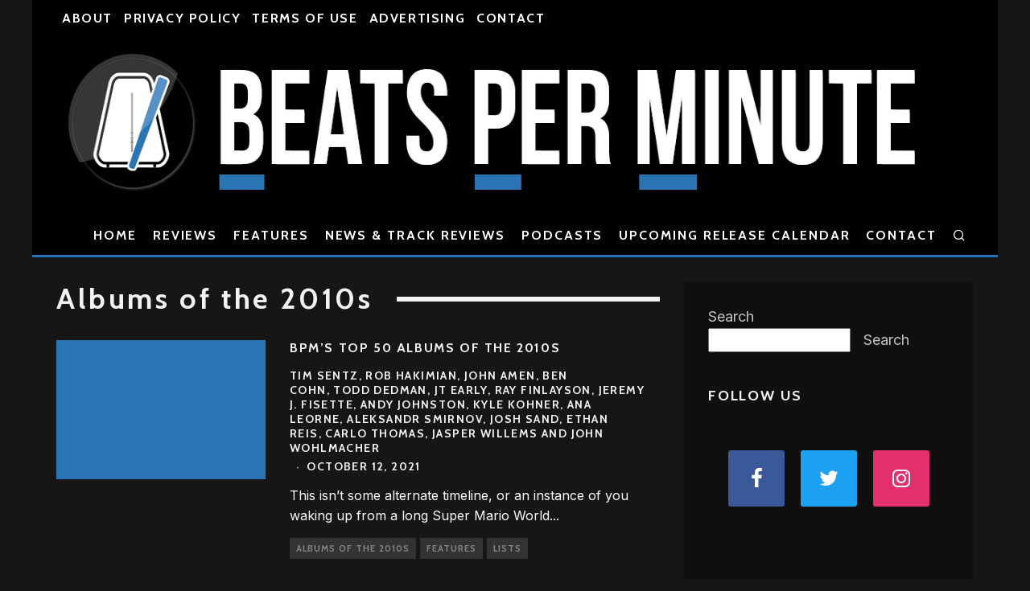

--- FILE ---
content_type: text/html; charset=UTF-8
request_url: https://beatsperminute.com/category/features/albums-of-the-2010s/
body_size: 24644
content:
<!DOCTYPE html>
<html lang="en-US">
<head>
	<meta charset="UTF-8">
			<meta name="viewport" content="width=device-width, height=device-height, initial-scale=1.0, minimum-scale=1.0">
		<link rel="profile" href="http://gmpg.org/xfn/11">
	
<!-- Author Meta Tags by Molongui Authorship, visit: https://wordpress.org/plugins/molongui-authorship/ -->
<!-- /Molongui Authorship -->

<title>Albums of the 2010s &#8211; Beats Per Minute</title>
<script type="text/javascript">
/* <![CDATA[ */
window.JetpackScriptData = {"site":{"icon":"https://i0.wp.com/beatsperminute.com/wp-content/uploads/2021/07/bpm-logo.jpg?w=64\u0026ssl=1","title":"Beats Per Minute","host":"unknown","is_wpcom_platform":false}};
/* ]]> */
</script>
<meta name='robots' content='max-image-preview:large' />
<link rel='dns-prefetch' href='//stats.wp.com' />
<link rel='dns-prefetch' href='//fonts.googleapis.com' />
<link rel="alternate" type="application/rss+xml" title="Beats Per Minute &raquo; Feed" href="https://beatsperminute.com/feed/" />
<link rel="alternate" type="application/rss+xml" title="Beats Per Minute &raquo; Comments Feed" href="https://beatsperminute.com/comments/feed/" />
<link rel="alternate" type="application/rss+xml" title="Beats Per Minute &raquo; Albums of the 2010s Category Feed" href="https://beatsperminute.com/category/features/albums-of-the-2010s/feed/" />
<style id='wp-img-auto-sizes-contain-inline-css' type='text/css'>
img:is([sizes=auto i],[sizes^="auto," i]){contain-intrinsic-size:3000px 1500px}
/*# sourceURL=wp-img-auto-sizes-contain-inline-css */
</style>
<style id='wp-emoji-styles-inline-css' type='text/css'>

	img.wp-smiley, img.emoji {
		display: inline !important;
		border: none !important;
		box-shadow: none !important;
		height: 1em !important;
		width: 1em !important;
		margin: 0 0.07em !important;
		vertical-align: -0.1em !important;
		background: none !important;
		padding: 0 !important;
	}
/*# sourceURL=wp-emoji-styles-inline-css */
</style>
<style id='wp-block-library-inline-css' type='text/css'>
:root{--wp-block-synced-color:#7a00df;--wp-block-synced-color--rgb:122,0,223;--wp-bound-block-color:var(--wp-block-synced-color);--wp-editor-canvas-background:#ddd;--wp-admin-theme-color:#007cba;--wp-admin-theme-color--rgb:0,124,186;--wp-admin-theme-color-darker-10:#006ba1;--wp-admin-theme-color-darker-10--rgb:0,107,160.5;--wp-admin-theme-color-darker-20:#005a87;--wp-admin-theme-color-darker-20--rgb:0,90,135;--wp-admin-border-width-focus:2px}@media (min-resolution:192dpi){:root{--wp-admin-border-width-focus:1.5px}}.wp-element-button{cursor:pointer}:root .has-very-light-gray-background-color{background-color:#eee}:root .has-very-dark-gray-background-color{background-color:#313131}:root .has-very-light-gray-color{color:#eee}:root .has-very-dark-gray-color{color:#313131}:root .has-vivid-green-cyan-to-vivid-cyan-blue-gradient-background{background:linear-gradient(135deg,#00d084,#0693e3)}:root .has-purple-crush-gradient-background{background:linear-gradient(135deg,#34e2e4,#4721fb 50%,#ab1dfe)}:root .has-hazy-dawn-gradient-background{background:linear-gradient(135deg,#faaca8,#dad0ec)}:root .has-subdued-olive-gradient-background{background:linear-gradient(135deg,#fafae1,#67a671)}:root .has-atomic-cream-gradient-background{background:linear-gradient(135deg,#fdd79a,#004a59)}:root .has-nightshade-gradient-background{background:linear-gradient(135deg,#330968,#31cdcf)}:root .has-midnight-gradient-background{background:linear-gradient(135deg,#020381,#2874fc)}:root{--wp--preset--font-size--normal:16px;--wp--preset--font-size--huge:42px}.has-regular-font-size{font-size:1em}.has-larger-font-size{font-size:2.625em}.has-normal-font-size{font-size:var(--wp--preset--font-size--normal)}.has-huge-font-size{font-size:var(--wp--preset--font-size--huge)}.has-text-align-center{text-align:center}.has-text-align-left{text-align:left}.has-text-align-right{text-align:right}.has-fit-text{white-space:nowrap!important}#end-resizable-editor-section{display:none}.aligncenter{clear:both}.items-justified-left{justify-content:flex-start}.items-justified-center{justify-content:center}.items-justified-right{justify-content:flex-end}.items-justified-space-between{justify-content:space-between}.screen-reader-text{border:0;clip-path:inset(50%);height:1px;margin:-1px;overflow:hidden;padding:0;position:absolute;width:1px;word-wrap:normal!important}.screen-reader-text:focus{background-color:#ddd;clip-path:none;color:#444;display:block;font-size:1em;height:auto;left:5px;line-height:normal;padding:15px 23px 14px;text-decoration:none;top:5px;width:auto;z-index:100000}html :where(.has-border-color){border-style:solid}html :where([style*=border-top-color]){border-top-style:solid}html :where([style*=border-right-color]){border-right-style:solid}html :where([style*=border-bottom-color]){border-bottom-style:solid}html :where([style*=border-left-color]){border-left-style:solid}html :where([style*=border-width]){border-style:solid}html :where([style*=border-top-width]){border-top-style:solid}html :where([style*=border-right-width]){border-right-style:solid}html :where([style*=border-bottom-width]){border-bottom-style:solid}html :where([style*=border-left-width]){border-left-style:solid}html :where(img[class*=wp-image-]){height:auto;max-width:100%}:where(figure){margin:0 0 1em}html :where(.is-position-sticky){--wp-admin--admin-bar--position-offset:var(--wp-admin--admin-bar--height,0px)}@media screen and (max-width:600px){html :where(.is-position-sticky){--wp-admin--admin-bar--position-offset:0px}}

/*# sourceURL=wp-block-library-inline-css */
</style><style id='wp-block-heading-inline-css' type='text/css'>
h1:where(.wp-block-heading).has-background,h2:where(.wp-block-heading).has-background,h3:where(.wp-block-heading).has-background,h4:where(.wp-block-heading).has-background,h5:where(.wp-block-heading).has-background,h6:where(.wp-block-heading).has-background{padding:1.25em 2.375em}h1.has-text-align-left[style*=writing-mode]:where([style*=vertical-lr]),h1.has-text-align-right[style*=writing-mode]:where([style*=vertical-rl]),h2.has-text-align-left[style*=writing-mode]:where([style*=vertical-lr]),h2.has-text-align-right[style*=writing-mode]:where([style*=vertical-rl]),h3.has-text-align-left[style*=writing-mode]:where([style*=vertical-lr]),h3.has-text-align-right[style*=writing-mode]:where([style*=vertical-rl]),h4.has-text-align-left[style*=writing-mode]:where([style*=vertical-lr]),h4.has-text-align-right[style*=writing-mode]:where([style*=vertical-rl]),h5.has-text-align-left[style*=writing-mode]:where([style*=vertical-lr]),h5.has-text-align-right[style*=writing-mode]:where([style*=vertical-rl]),h6.has-text-align-left[style*=writing-mode]:where([style*=vertical-lr]),h6.has-text-align-right[style*=writing-mode]:where([style*=vertical-rl]){rotate:180deg}
/*# sourceURL=https://beatsperminute.com/wp-includes/blocks/heading/style.min.css */
</style>
<style id='wp-block-search-inline-css' type='text/css'>
.wp-block-search__button{margin-left:10px;word-break:normal}.wp-block-search__button.has-icon{line-height:0}.wp-block-search__button svg{height:1.25em;min-height:24px;min-width:24px;width:1.25em;fill:currentColor;vertical-align:text-bottom}:where(.wp-block-search__button){border:1px solid #ccc;padding:6px 10px}.wp-block-search__inside-wrapper{display:flex;flex:auto;flex-wrap:nowrap;max-width:100%}.wp-block-search__label{width:100%}.wp-block-search.wp-block-search__button-only .wp-block-search__button{box-sizing:border-box;display:flex;flex-shrink:0;justify-content:center;margin-left:0;max-width:100%}.wp-block-search.wp-block-search__button-only .wp-block-search__inside-wrapper{min-width:0!important;transition-property:width}.wp-block-search.wp-block-search__button-only .wp-block-search__input{flex-basis:100%;transition-duration:.3s}.wp-block-search.wp-block-search__button-only.wp-block-search__searchfield-hidden,.wp-block-search.wp-block-search__button-only.wp-block-search__searchfield-hidden .wp-block-search__inside-wrapper{overflow:hidden}.wp-block-search.wp-block-search__button-only.wp-block-search__searchfield-hidden .wp-block-search__input{border-left-width:0!important;border-right-width:0!important;flex-basis:0;flex-grow:0;margin:0;min-width:0!important;padding-left:0!important;padding-right:0!important;width:0!important}:where(.wp-block-search__input){appearance:none;border:1px solid #949494;flex-grow:1;font-family:inherit;font-size:inherit;font-style:inherit;font-weight:inherit;letter-spacing:inherit;line-height:inherit;margin-left:0;margin-right:0;min-width:3rem;padding:8px;text-decoration:unset!important;text-transform:inherit}:where(.wp-block-search__button-inside .wp-block-search__inside-wrapper){background-color:#fff;border:1px solid #949494;box-sizing:border-box;padding:4px}:where(.wp-block-search__button-inside .wp-block-search__inside-wrapper) .wp-block-search__input{border:none;border-radius:0;padding:0 4px}:where(.wp-block-search__button-inside .wp-block-search__inside-wrapper) .wp-block-search__input:focus{outline:none}:where(.wp-block-search__button-inside .wp-block-search__inside-wrapper) :where(.wp-block-search__button){padding:4px 8px}.wp-block-search.aligncenter .wp-block-search__inside-wrapper{margin:auto}.wp-block[data-align=right] .wp-block-search.wp-block-search__button-only .wp-block-search__inside-wrapper{float:right}
/*# sourceURL=https://beatsperminute.com/wp-includes/blocks/search/style.min.css */
</style>
<style id='wp-block-paragraph-inline-css' type='text/css'>
.is-small-text{font-size:.875em}.is-regular-text{font-size:1em}.is-large-text{font-size:2.25em}.is-larger-text{font-size:3em}.has-drop-cap:not(:focus):first-letter{float:left;font-size:8.4em;font-style:normal;font-weight:100;line-height:.68;margin:.05em .1em 0 0;text-transform:uppercase}body.rtl .has-drop-cap:not(:focus):first-letter{float:none;margin-left:.1em}p.has-drop-cap.has-background{overflow:hidden}:root :where(p.has-background){padding:1.25em 2.375em}:where(p.has-text-color:not(.has-link-color)) a{color:inherit}p.has-text-align-left[style*="writing-mode:vertical-lr"],p.has-text-align-right[style*="writing-mode:vertical-rl"]{rotate:180deg}
/*# sourceURL=https://beatsperminute.com/wp-includes/blocks/paragraph/style.min.css */
</style>
<style id='global-styles-inline-css' type='text/css'>
:root{--wp--preset--aspect-ratio--square: 1;--wp--preset--aspect-ratio--4-3: 4/3;--wp--preset--aspect-ratio--3-4: 3/4;--wp--preset--aspect-ratio--3-2: 3/2;--wp--preset--aspect-ratio--2-3: 2/3;--wp--preset--aspect-ratio--16-9: 16/9;--wp--preset--aspect-ratio--9-16: 9/16;--wp--preset--color--black: #000000;--wp--preset--color--cyan-bluish-gray: #abb8c3;--wp--preset--color--white: #ffffff;--wp--preset--color--pale-pink: #f78da7;--wp--preset--color--vivid-red: #cf2e2e;--wp--preset--color--luminous-vivid-orange: #ff6900;--wp--preset--color--luminous-vivid-amber: #fcb900;--wp--preset--color--light-green-cyan: #7bdcb5;--wp--preset--color--vivid-green-cyan: #00d084;--wp--preset--color--pale-cyan-blue: #8ed1fc;--wp--preset--color--vivid-cyan-blue: #0693e3;--wp--preset--color--vivid-purple: #9b51e0;--wp--preset--gradient--vivid-cyan-blue-to-vivid-purple: linear-gradient(135deg,rgb(6,147,227) 0%,rgb(155,81,224) 100%);--wp--preset--gradient--light-green-cyan-to-vivid-green-cyan: linear-gradient(135deg,rgb(122,220,180) 0%,rgb(0,208,130) 100%);--wp--preset--gradient--luminous-vivid-amber-to-luminous-vivid-orange: linear-gradient(135deg,rgb(252,185,0) 0%,rgb(255,105,0) 100%);--wp--preset--gradient--luminous-vivid-orange-to-vivid-red: linear-gradient(135deg,rgb(255,105,0) 0%,rgb(207,46,46) 100%);--wp--preset--gradient--very-light-gray-to-cyan-bluish-gray: linear-gradient(135deg,rgb(238,238,238) 0%,rgb(169,184,195) 100%);--wp--preset--gradient--cool-to-warm-spectrum: linear-gradient(135deg,rgb(74,234,220) 0%,rgb(151,120,209) 20%,rgb(207,42,186) 40%,rgb(238,44,130) 60%,rgb(251,105,98) 80%,rgb(254,248,76) 100%);--wp--preset--gradient--blush-light-purple: linear-gradient(135deg,rgb(255,206,236) 0%,rgb(152,150,240) 100%);--wp--preset--gradient--blush-bordeaux: linear-gradient(135deg,rgb(254,205,165) 0%,rgb(254,45,45) 50%,rgb(107,0,62) 100%);--wp--preset--gradient--luminous-dusk: linear-gradient(135deg,rgb(255,203,112) 0%,rgb(199,81,192) 50%,rgb(65,88,208) 100%);--wp--preset--gradient--pale-ocean: linear-gradient(135deg,rgb(255,245,203) 0%,rgb(182,227,212) 50%,rgb(51,167,181) 100%);--wp--preset--gradient--electric-grass: linear-gradient(135deg,rgb(202,248,128) 0%,rgb(113,206,126) 100%);--wp--preset--gradient--midnight: linear-gradient(135deg,rgb(2,3,129) 0%,rgb(40,116,252) 100%);--wp--preset--font-size--small: 13px;--wp--preset--font-size--medium: 20px;--wp--preset--font-size--large: 36px;--wp--preset--font-size--x-large: 42px;--wp--preset--spacing--20: 0.44rem;--wp--preset--spacing--30: 0.67rem;--wp--preset--spacing--40: 1rem;--wp--preset--spacing--50: 1.5rem;--wp--preset--spacing--60: 2.25rem;--wp--preset--spacing--70: 3.38rem;--wp--preset--spacing--80: 5.06rem;--wp--preset--shadow--natural: 6px 6px 9px rgba(0, 0, 0, 0.2);--wp--preset--shadow--deep: 12px 12px 50px rgba(0, 0, 0, 0.4);--wp--preset--shadow--sharp: 6px 6px 0px rgba(0, 0, 0, 0.2);--wp--preset--shadow--outlined: 6px 6px 0px -3px rgb(255, 255, 255), 6px 6px rgb(0, 0, 0);--wp--preset--shadow--crisp: 6px 6px 0px rgb(0, 0, 0);}:where(.is-layout-flex){gap: 0.5em;}:where(.is-layout-grid){gap: 0.5em;}body .is-layout-flex{display: flex;}.is-layout-flex{flex-wrap: wrap;align-items: center;}.is-layout-flex > :is(*, div){margin: 0;}body .is-layout-grid{display: grid;}.is-layout-grid > :is(*, div){margin: 0;}:where(.wp-block-columns.is-layout-flex){gap: 2em;}:where(.wp-block-columns.is-layout-grid){gap: 2em;}:where(.wp-block-post-template.is-layout-flex){gap: 1.25em;}:where(.wp-block-post-template.is-layout-grid){gap: 1.25em;}.has-black-color{color: var(--wp--preset--color--black) !important;}.has-cyan-bluish-gray-color{color: var(--wp--preset--color--cyan-bluish-gray) !important;}.has-white-color{color: var(--wp--preset--color--white) !important;}.has-pale-pink-color{color: var(--wp--preset--color--pale-pink) !important;}.has-vivid-red-color{color: var(--wp--preset--color--vivid-red) !important;}.has-luminous-vivid-orange-color{color: var(--wp--preset--color--luminous-vivid-orange) !important;}.has-luminous-vivid-amber-color{color: var(--wp--preset--color--luminous-vivid-amber) !important;}.has-light-green-cyan-color{color: var(--wp--preset--color--light-green-cyan) !important;}.has-vivid-green-cyan-color{color: var(--wp--preset--color--vivid-green-cyan) !important;}.has-pale-cyan-blue-color{color: var(--wp--preset--color--pale-cyan-blue) !important;}.has-vivid-cyan-blue-color{color: var(--wp--preset--color--vivid-cyan-blue) !important;}.has-vivid-purple-color{color: var(--wp--preset--color--vivid-purple) !important;}.has-black-background-color{background-color: var(--wp--preset--color--black) !important;}.has-cyan-bluish-gray-background-color{background-color: var(--wp--preset--color--cyan-bluish-gray) !important;}.has-white-background-color{background-color: var(--wp--preset--color--white) !important;}.has-pale-pink-background-color{background-color: var(--wp--preset--color--pale-pink) !important;}.has-vivid-red-background-color{background-color: var(--wp--preset--color--vivid-red) !important;}.has-luminous-vivid-orange-background-color{background-color: var(--wp--preset--color--luminous-vivid-orange) !important;}.has-luminous-vivid-amber-background-color{background-color: var(--wp--preset--color--luminous-vivid-amber) !important;}.has-light-green-cyan-background-color{background-color: var(--wp--preset--color--light-green-cyan) !important;}.has-vivid-green-cyan-background-color{background-color: var(--wp--preset--color--vivid-green-cyan) !important;}.has-pale-cyan-blue-background-color{background-color: var(--wp--preset--color--pale-cyan-blue) !important;}.has-vivid-cyan-blue-background-color{background-color: var(--wp--preset--color--vivid-cyan-blue) !important;}.has-vivid-purple-background-color{background-color: var(--wp--preset--color--vivid-purple) !important;}.has-black-border-color{border-color: var(--wp--preset--color--black) !important;}.has-cyan-bluish-gray-border-color{border-color: var(--wp--preset--color--cyan-bluish-gray) !important;}.has-white-border-color{border-color: var(--wp--preset--color--white) !important;}.has-pale-pink-border-color{border-color: var(--wp--preset--color--pale-pink) !important;}.has-vivid-red-border-color{border-color: var(--wp--preset--color--vivid-red) !important;}.has-luminous-vivid-orange-border-color{border-color: var(--wp--preset--color--luminous-vivid-orange) !important;}.has-luminous-vivid-amber-border-color{border-color: var(--wp--preset--color--luminous-vivid-amber) !important;}.has-light-green-cyan-border-color{border-color: var(--wp--preset--color--light-green-cyan) !important;}.has-vivid-green-cyan-border-color{border-color: var(--wp--preset--color--vivid-green-cyan) !important;}.has-pale-cyan-blue-border-color{border-color: var(--wp--preset--color--pale-cyan-blue) !important;}.has-vivid-cyan-blue-border-color{border-color: var(--wp--preset--color--vivid-cyan-blue) !important;}.has-vivid-purple-border-color{border-color: var(--wp--preset--color--vivid-purple) !important;}.has-vivid-cyan-blue-to-vivid-purple-gradient-background{background: var(--wp--preset--gradient--vivid-cyan-blue-to-vivid-purple) !important;}.has-light-green-cyan-to-vivid-green-cyan-gradient-background{background: var(--wp--preset--gradient--light-green-cyan-to-vivid-green-cyan) !important;}.has-luminous-vivid-amber-to-luminous-vivid-orange-gradient-background{background: var(--wp--preset--gradient--luminous-vivid-amber-to-luminous-vivid-orange) !important;}.has-luminous-vivid-orange-to-vivid-red-gradient-background{background: var(--wp--preset--gradient--luminous-vivid-orange-to-vivid-red) !important;}.has-very-light-gray-to-cyan-bluish-gray-gradient-background{background: var(--wp--preset--gradient--very-light-gray-to-cyan-bluish-gray) !important;}.has-cool-to-warm-spectrum-gradient-background{background: var(--wp--preset--gradient--cool-to-warm-spectrum) !important;}.has-blush-light-purple-gradient-background{background: var(--wp--preset--gradient--blush-light-purple) !important;}.has-blush-bordeaux-gradient-background{background: var(--wp--preset--gradient--blush-bordeaux) !important;}.has-luminous-dusk-gradient-background{background: var(--wp--preset--gradient--luminous-dusk) !important;}.has-pale-ocean-gradient-background{background: var(--wp--preset--gradient--pale-ocean) !important;}.has-electric-grass-gradient-background{background: var(--wp--preset--gradient--electric-grass) !important;}.has-midnight-gradient-background{background: var(--wp--preset--gradient--midnight) !important;}.has-small-font-size{font-size: var(--wp--preset--font-size--small) !important;}.has-medium-font-size{font-size: var(--wp--preset--font-size--medium) !important;}.has-large-font-size{font-size: var(--wp--preset--font-size--large) !important;}.has-x-large-font-size{font-size: var(--wp--preset--font-size--x-large) !important;}
/*# sourceURL=global-styles-inline-css */
</style>

<style id='classic-theme-styles-inline-css' type='text/css'>
/*! This file is auto-generated */
.wp-block-button__link{color:#fff;background-color:#32373c;border-radius:9999px;box-shadow:none;text-decoration:none;padding:calc(.667em + 2px) calc(1.333em + 2px);font-size:1.125em}.wp-block-file__button{background:#32373c;color:#fff;text-decoration:none}
/*# sourceURL=/wp-includes/css/classic-themes.min.css */
</style>
<style id='darkmodetg-inline-css' type='text/css'>
html{opacity:1}html.dmtg-fade{opacity:0;background:#ffffff}.darkmode--activated embed,.darkmode--activated iframe,.darkmode--activated img,.darkmode--activated video{filter:invert(100%)}.darkmode--activated embed:fullscreen,.darkmode--activated iframe:fullscreen,.darkmode--activated video:fullscreen{filter:invert(0%)}.darkmode--activated [style*="background-image: url"],.darkmode--activated [style*="background-image:url"]{filter:invert(100%)}.darkmode--activated .wp-block-cover[style*="background-image: url"] .wp-block-cover[style*="background-image: url"],.darkmode--activated .wp-block-cover[style*="background-image: url"] .wp-block-cover[style*="background-image:url"],.darkmode--activated .wp-block-cover[style*="background-image: url"] embed,.darkmode--activated .wp-block-cover[style*="background-image: url"] figure[class*=wp-duotone-],.darkmode--activated .wp-block-cover[style*="background-image: url"] iframe,.darkmode--activated .wp-block-cover[style*="background-image: url"] img,.darkmode--activated .wp-block-cover[style*="background-image: url"] video,.darkmode--activated .wp-block-cover[style*="background-image:url"] .wp-block-cover[style*="background-image: url"],.darkmode--activated .wp-block-cover[style*="background-image:url"] .wp-block-cover[style*="background-image:url"],.darkmode--activated .wp-block-cover[style*="background-image:url"] embed,.darkmode--activated .wp-block-cover[style*="background-image:url"] figure[class*=wp-duotone-],.darkmode--activated .wp-block-cover[style*="background-image:url"] iframe,.darkmode--activated .wp-block-cover[style*="background-image:url"] img,.darkmode--activated .wp-block-cover[style*="background-image:url"] video{filter:invert(0)}.darkmode--activated figure[class*=wp-duotone-]{filter:invert(1)}body.custom-background.darkmode--activated .darkmode-background{background:#fff;mix-blend-mode:difference}.darkmode--activated .dmt-filter-1{filter:invert(1)!important}.darkmode--activated .dmt-filter-0{filter:invert(0)!important}
/*# sourceURL=darkmodetg-inline-css */
</style>
<link rel='stylesheet' id='codetipi-15zine-style-css' href='https://beatsperminute.com/wp-content/themes/15zine/assets/css/style.min.css?ver=3.3.9.8' type='text/css' media='all' />
<style id='codetipi-15zine-style-inline-css' type='text/css'>
.link-color-wrap > * > a,.link-color-wrap > * > ul a{ color: #1f92c4;}.link-color-wrap > * > a:hover,.link-color-wrap > * > ul a:hover{ color: #4f23e0;}body{ color: #2e2e2e;}.site-footer{ color: #fff;}body{font-size:16px;font-weight:400;line-height:1.6;text-transform:none;}.excerpt{font-size:14px;font-weight:400;line-height:1.6;text-transform:none;}.preview-thumbnail .title, .preview-review .title{font-size:14px;font-weight:700;letter-spacing:0.1em;line-height:1.3;text-transform:uppercase;}.byline{font-size:12px;font-weight:700;letter-spacing:0.1em;line-height:1.3;text-transform:uppercase;}.tipi-button, .button__back__home{font-size:16px;font-weight:700;letter-spacing:0.1em;text-transform:uppercase;}.breadcrumbs{font-size:13px;font-weight:400;letter-spacing:0.1em;text-transform:none;}.secondary-menu-wrap{font-size:16px;font-weight:700;letter-spacing:0.1em;line-height:1;text-transform:uppercase;}.preview-slider.title-s .title{font-size:14px;font-weight:700;letter-spacing:0.1em;line-height:1.3;text-transform:uppercase;}.preview-slider.title-m .title{font-size:14px;font-weight:700;letter-spacing:0.1em;line-height:1.3;text-transform:uppercase;}.preview-slider.title-l .title{font-size:14px;font-weight:700;letter-spacing:0.1em;line-height:1.3;text-transform:uppercase;}.preview-slider.title-xl .title{font-size:14px;font-weight:700;letter-spacing:0.1em;line-height:1.3;text-transform:uppercase;}.preview-grid.title-s .title{font-size:14px;font-weight:700;letter-spacing:0.1em;line-height:1.3;text-transform:uppercase;}.preview-grid.title-m .title{font-size:14px;font-weight:700;letter-spacing:0.1em;line-height:1.3;text-transform:uppercase;}.preview-grid.title-l .title{font-size:14px;font-weight:700;letter-spacing:0.1em;line-height:1.3;text-transform:uppercase;}.preview-classic .title{font-size:14px;font-weight:700;letter-spacing:0.1em;line-height:1.3;text-transform:uppercase;}.preview-2 .title{font-size:14px;font-weight:700;letter-spacing:0.1em;line-height:1.3;text-transform:uppercase;}.entry-content blockquote, .entry-content .wp-block-pullquote p{font-size:18px;font-weight:400;line-height:1.5;text-transform:none;}.hero-wrap .caption, .gallery-block__wrap .caption{font-size:10px;font-weight:400;line-height:1.2;text-transform:none;}.main-navigation{font-size:16px;font-weight:700;letter-spacing:0.12em;line-height:1;text-transform:uppercase;}.hero-meta.tipi-s-typo .title{font-size:18px;font-weight:700;letter-spacing:0.1em;line-height:1.3;text-transform:uppercase;}.hero-meta.tipi-m-typo .title{font-size:18px;font-weight:700;letter-spacing:0.1em;line-height:1.3;text-transform:uppercase;}.hero-meta.tipi-l-typo .title{font-size:18px;font-weight:700;letter-spacing:0.1em;line-height:1.3;text-transform:uppercase;}.entry-content h1{font-size:18px;font-weight:700;letter-spacing:0.1em;line-height:1.3;text-transform:none;}.entry-content h2{font-size:20px;font-weight:700;letter-spacing:0.1em;line-height:1.3;text-transform:none;}.entry-content h3{font-size:20px;font-weight:700;letter-spacing:0.1em;line-height:1.3;text-transform:none;}.entry-content h4{font-size:18px;font-weight:700;letter-spacing:0.1em;line-height:1.3;text-transform:none;}.entry-content h5{font-size:16px;font-weight:700;letter-spacing:0.1em;line-height:1.3;text-transform:none;}.widget-title{font-size:16px;font-weight:700;letter-spacing:0.1em;line-height:1.3;text-transform:uppercase;}.block-title-wrap .title{font-size:18px;font-weight:700;letter-spacing:0.1em;line-height:1.2;text-transform:none;}.block-subtitle{font-size:15px;font-weight:700;letter-spacing:0.1em;line-height:1.3;text-transform:none;}.preview-classic { padding-bottom: 20px; }.block-wrap-classic .block ~ .block .preview-1:first-child { padding-top: 20px; }.preview-thumbnail { padding-bottom: 20px; }.codetipi-15zine-widget .preview-thumbnail { padding-bottom: 15px; }.preview-classic{ border-bottom:2px dotted #f2f2f2;}.preview-classic { margin-bottom: 20px; }.block-wrap-bs-62 .block ~ .block, .block-wrap-classic .block ~ .block .preview-1:first-child { margin-top: 20px; }.block-wrap-classic .block ~ .block .preview-1:first-child{ border-top:2px dotted #f2f2f2;}.preview-classic { margin-bottom: 20px; }.block-wrap-bs-62 .block ~ .block, .block-wrap-classic .block ~ .block .preview-1:first-child { margin-top: 20px; }.preview-thumbnail{ border-bottom:1px dotted #f2f2f2;}.preview-thumbnail { margin-bottom: 20px; }.codetipi-15zine-widget .preview-thumbnail { margin-bottom: 15px; }.main-menu-logo img { width: 110px; }.mm-submenu-2 .mm-51 .menu-wrap > .sub-menu > li > a { color: #f2c231; }.preview-slider.tile-overlay--1:after, .preview-slider.tile-overlay--2 .meta:after { opacity: 0.25; }.preview-grid.tile-overlay--1:after, .preview-grid.tile-overlay--2 .meta:after { opacity: 0.25; }.main-navigation-border { border-bottom-color: #1e73be; }.cb-mm-on.cb-menu-light #cb-nav-bar .cb-main-nav > li:hover, .cb-mm-on.cb-menu-dark #cb-nav-bar .cb-main-nav > li:hover { background: #2b74b4; }body {}body, #respond, .cb-font-body, .font-b { font-family: 'Inter',sans-serif; }h1, h2, h3, h4, h5, h6, .cb-font-header, .font-h, #bbp-user-navigation, .cb-byline, .product_meta, .price, .woocommerce-review-link, .cart_item, .cart-collaterals .cart_totals th { font-family: 'Cabin',sans-serif }.main-menu > li > a, .main-menu-wrap .menu-icons > li > a {
		padding-top: 15px;
		padding-bottom: 15px;
	}.secondary-menu-wrap .menu-icons > li > a, .secondary-menu-wrap .secondary-menu > li > a {
		padding-top: 15px;
		padding-bottom: 15px;
	}.site-mob-header:not(.site-mob-header-11) .header-padding .logo-main-wrap, .site-mob-header:not(.site-mob-header-11) .header-padding .icons-wrap a, .site-mob-header-11 .header-padding {
		padding-top: 20px;
		padding-bottom: 20px;
	}.grid-spacing { border-top-width: 3px; }@media only screen and (min-width: 481px) {.block-wrap-slider:not(.block-wrap-51) .slider-spacing { margin-right: 3px;}.block--feature.block-wrap-slider .block-inner-style { padding-top: 3px;}}@media only screen and (min-width: 768px) {.grid-spacing { border-right-width: 3px; }.block-wrap-55 .slide { margin-right: 3px!important; }.block-wrap-grid:not(.block-wrap-81) .block { width: calc( 100% + 3px ); }.preview-slider.tile-overlay--1:hover:after, .preview-slider.tile-overlay--2.tile-overlay--gradient:hover:after, .preview-slider.tile-overlay--2:hover .meta:after { opacity: 0.75 ; }.preview-grid.tile-overlay--1:hover:after, .preview-grid.tile-overlay--2.tile-overlay--gradient:hover:after, .preview-grid.tile-overlay--2:hover .meta:after { opacity: 0.75 ; }}@media only screen and (min-width: 1020px) {.site-header .header-padding {
		padding-top: 20px;
		padding-bottom: 20px;
	}body{font-size:18px;}.excerpt{font-size:16px;}.byline{font-size:14px;}.tipi-button, .button__back__home{font-size:12px;}.breadcrumbs{font-size:11px;}.preview-slider.title-s .title{font-size:16px;}.preview-slider.title-m .title{font-size:16px;}.preview-slider.title-l .title{font-size:32px;}.preview-slider.title-xl .title{font-size:38px;}.preview-grid.title-s .title{font-size:16px;}.preview-grid.title-m .title{font-size:16px;}.preview-grid.title-l .title{font-size:32px;}.preview-classic .title{font-size:16px;}.preview-2 .title{font-size:20px;}.entry-content blockquote, .entry-content .wp-block-pullquote p{font-size:30px;}.hero-meta.tipi-s-typo .title{font-size:30px;}.hero-meta.tipi-m-typo .title{font-size:40px;}.hero-meta.tipi-l-typo .title{font-size:50px;}.entry-content h1{font-size:50px;}.entry-content h2{font-size:30px;}.entry-content h3{font-size:24px;}.entry-content h4{font-size:20px;}.entry-content h5{font-size:18px;}.widget-title{font-size:18px;}.block-title-wrap .title{font-size:36px;}}.single-content .entry-content h3 {
    color: 'black';
    text-decoration: underline 8px;
    text-decoration-color: #2b74b4;
    font-size: 40px;
    align-self: right;
    text-underline-offset: 9px;
}

#recommended {
    margin-top: 42px;
}

#rating {
    float: right;
}

#review-label-year {
    margin-bottom: 10px;
    font-weight: bold;
}
/*# sourceURL=codetipi-15zine-style-inline-css */
</style>
<link rel='stylesheet' id='codetipi-15zine-fonts-css' href='https://fonts.googleapis.com/css?family=Cabin%3A400%2C700%7CInter%3A400%2C700&#038;display=swap' type='text/css' media='all' />
<link rel='stylesheet' id='swipebox-css' href='https://beatsperminute.com/wp-content/themes/15zine/assets/css/swipebox.min.css?ver=1.4.4' type='text/css' media='all' />
<script type="text/javascript" id="darkmodetg-fade-js-after">
/* <![CDATA[ */
("true"===window.localStorage.darkmode)&&document.documentElement.classList.add("dmtg-fade");
//# sourceURL=darkmodetg-fade-js-after
/* ]]> */
</script>
<script type="text/javascript" src="https://beatsperminute.com/wp-includes/js/jquery/jquery.min.js?ver=3.7.1" id="jquery-core-js"></script>
<script type="text/javascript" src="https://beatsperminute.com/wp-includes/js/jquery/jquery-migrate.min.js?ver=3.4.1" id="jquery-migrate-js"></script>
<link rel="https://api.w.org/" href="https://beatsperminute.com/wp-json/" /><link rel="alternate" title="JSON" type="application/json" href="https://beatsperminute.com/wp-json/wp/v2/categories/16704" /><link rel="EditURI" type="application/rsd+xml" title="RSD" href="https://beatsperminute.com/xmlrpc.php?rsd" />
	<style>img#wpstats{display:none}</style>
		            <style>
                .molongui-disabled-link
                {
                    border-bottom: none !important;
                    text-decoration: none !important;
                    color: inherit !important;
                    cursor: inherit !important;
                }
                .molongui-disabled-link:hover,
                .molongui-disabled-link:hover span
                {
                    border-bottom: none !important;
                    text-decoration: none !important;
                    color: inherit !important;
                    cursor: inherit !important;
                }
            </style>
            <link rel="preload" type="font/woff2" as="font" href="https://beatsperminute.com/wp-content/themes/15zine/assets/css/15zine/codetipi-15zine.woff2?9oa0lg" crossorigin><link rel="dns-prefetch" href="//fonts.googleapis.com"><link rel="preconnect" href="https://fonts.gstatic.com/" crossorigin>	<meta property="og:title" content="Beats Per Minute">
	<meta property="og:description" content="Music News, Reviews, Interviews, Videos and MP3s">
	<meta property="og:image" content="https://beatsperminute.com/wp-content/uploads/2021/07/bpm-logo.jpg">
	<meta property="og:url" content="https://beatsperminute.com/bpms-top-50-albums-of-the-2010s/">
	<meta name="twitter:card" content="summary_large_image">
	<meta property="og:site_name" content="Beats Per Minute">
	<meta property="og:type" content="website">
	<link rel="icon" href="https://beatsperminute.com/wp-content/uploads/2021/07/bpm-logo.jpg" sizes="32x32" />
<link rel="icon" href="https://beatsperminute.com/wp-content/uploads/2021/07/bpm-logo.jpg" sizes="192x192" />
<link rel="apple-touch-icon" href="https://beatsperminute.com/wp-content/uploads/2021/07/bpm-logo.jpg" />
<meta name="msapplication-TileImage" content="https://beatsperminute.com/wp-content/uploads/2021/07/bpm-logo.jpg" />
		<style type="text/css" id="wp-custom-css">
			.sp_review_rating {
        font-size: 40px;
				text-decoration: underline;
			  text-decoration-thickness: 10px;
				text-decoration-color: #2b74b4;
		    float: right;
}

.wp-lnp-btn {
  display: inline-block;
  text-align: center;
  vertical-align: middle;
  border: 1px solid transparent;
  padding: 8px 12px;
  line-height: 1.4;
  border-radius: 2px;
  background-color: orange;
  color: white;
}		</style>
		<style id='codetipi-15zine-logo-inline-css' type='text/css'>
@media only screen and (min-width: 1200px) {.logo-main img{ display:inline-block; width:1200px; height:183px;}}
/*# sourceURL=codetipi-15zine-logo-inline-css */
</style>
<style id='codetipi-15zine-mm-style-inline-css' type='text/css'>

			.main-menu-bar-color-1 .main-menu .mm-color.menu-item-101627.active > a,
			.main-menu-bar-color-1.mm-ani-0 .main-menu .mm-color.menu-item-101627:hover > a,
			.main-menu-bar-color-1 .main-menu .current-menu-item.menu-item-101627 > a
			{ background: #2b74b4; }.main-navigation .menu-item-101627 .menu-wrap > * { border-top-color: #2b74b4!important; }

			.main-menu-bar-color-1 .main-menu .mm-color.menu-item-100447.active > a,
			.main-menu-bar-color-1.mm-ani-0 .main-menu .mm-color.menu-item-100447:hover > a,
			.main-menu-bar-color-1 .main-menu .current-menu-item.menu-item-100447 > a
			{ background: #2b74b4; }.main-navigation .menu-item-100447 .menu-wrap > * { border-top-color: #2b74b4!important; }

			.main-menu-bar-color-1 .main-menu .mm-color.menu-item-100443.active > a,
			.main-menu-bar-color-1.mm-ani-0 .main-menu .mm-color.menu-item-100443:hover > a,
			.main-menu-bar-color-1 .main-menu .current-menu-item.menu-item-100443 > a
			{ background: #2b74b4; }.main-navigation .menu-item-100443 .menu-wrap > * { border-top-color: #2b74b4!important; }

			.main-menu-bar-color-1 .main-menu .mm-color.menu-item-100446.active > a,
			.main-menu-bar-color-1.mm-ani-0 .main-menu .mm-color.menu-item-100446:hover > a,
			.main-menu-bar-color-1 .main-menu .current-menu-item.menu-item-100446 > a
			{ background: #2b74b4; }.main-navigation .menu-item-100446 .menu-wrap > * { border-top-color: #2b74b4!important; }

			.main-menu-bar-color-1 .main-menu .mm-color.menu-item-107098.active > a,
			.main-menu-bar-color-1.mm-ani-0 .main-menu .mm-color.menu-item-107098:hover > a,
			.main-menu-bar-color-1 .main-menu .current-menu-item.menu-item-107098 > a
			{ background: #2b74b4; }.main-navigation .menu-item-107098 .menu-wrap > * { border-top-color: #2b74b4!important; }

			.main-menu-bar-color-1 .main-menu .mm-color.menu-item-102072.active > a,
			.main-menu-bar-color-1.mm-ani-0 .main-menu .mm-color.menu-item-102072:hover > a,
			.main-menu-bar-color-1 .main-menu .current-menu-item.menu-item-102072 > a
			{ background: #2b74b4; }.main-navigation .menu-item-102072 .menu-wrap > * { border-top-color: #2b74b4!important; }

			.main-menu-bar-color-1 .main-menu .mm-color.menu-item-102113.active > a,
			.main-menu-bar-color-1.mm-ani-0 .main-menu .mm-color.menu-item-102113:hover > a,
			.main-menu-bar-color-1 .main-menu .current-menu-item.menu-item-102113 > a
			{ background: #2b74b4; }.main-navigation .menu-item-102113 .menu-wrap > * { border-top-color: #2b74b4!important; }
/*# sourceURL=codetipi-15zine-mm-style-inline-css */
</style>
</head>
<body class="archive category category-albums-of-the-2010s category-16704 wp-theme-15zine wp-child-theme-15 mob-fi-tall  cb-body-dark cb-footer-dark body-mob-header-1 site-mob-menu-a-4 site-mob-menu-1 mm-submenu-2">
			<div id="cb-outer-container" class="site">
		<header id="mobhead" class="site-header-block site-mob-header tipi-l-0 site-mob-header-1 sticky-menu-1 sticky-top site-skin-2"><div class="bg-area header-padding tipi-row side-spacing tipi-vertical-c">
	<ul class="menu-left icons-wrap tipi-vertical-c">
		<li class="codetipi-15zine-icon vertical-c"><a href="#" class="mob-tr-open" data-target="slide-menu"><i class="codetipi-15zine-i-menu" aria-hidden="true"></i></a></li>	</ul>
	<div class="logo-main-wrap logo-mob-wrap">
		<div class="logo logo-mobile"><a href="https://beatsperminute.com" data-pin-nopin="true"><img src="https://beatsperminute.com/wp-content/uploads/2020/02/beatsperminute.png" srcset="https://beatsperminute.com/wp-content/uploads/2020/02/beatsperminute.png 2x" width="1200" height="183"></a></div>	</div>
	<ul class="menu-right icons-wrap tipi-vertical-c">
		<li class="codetipi-15zine-icon cb-icon-search cb-menu-icon vertical-c"><a href="#" data-title="Search" class="tipi-tip tipi-tip-b vertical-c modal-tr" data-type="search"><i class="codetipi-15zine-i-search" aria-hidden="true"></i></a></li>			</ul>
</div>
</header><!-- .site-mob-header --><div id="mob-line" class="tipi-l-0"></div>		<div id="cb-container" class="site-inner container clearfix">
	<div id="cb-top-menu" class="secondary-menu-wrap cb-font-header tipi-m-0-down clearfix site-skin-2 wrap">
		<div class="cb-top-menu-wrap tipi-flex side-spacing">
			<ul class="cb-top-nav secondary-menu tipi-flex"><li id="menu-item-101611" class="menu-item menu-item-type-post_type menu-item-object-page menu-item-has-children dropper standard-drop menu-item-101611"><a href="https://beatsperminute.com/about/">About</a>
<ul class="sub-menu">
	<li id="menu-item-101612" class="menu-item menu-item-type-post_type menu-item-object-page menu-item-has-children dropper standard-drop menu-item-101612"><a href="https://beatsperminute.com/about/rating-system/">Rating System</a>
	<ul class="sub-menu">
		<li id="menu-item-101613" class="menu-item menu-item-type-post_type menu-item-object-page dropper standard-drop menu-item-101613"><a href="https://beatsperminute.com/about/rating-system/dummies/">Rating System for Dummies</a></li>
	</ul>
</li>
</ul>
</li>
<li id="menu-item-101607" class="menu-item menu-item-type-post_type menu-item-object-page dropper standard-drop menu-item-101607"><a href="https://beatsperminute.com/privacy-policy/">Privacy Policy</a></li>
<li id="menu-item-101608" class="menu-item menu-item-type-post_type menu-item-object-page dropper standard-drop menu-item-101608"><a href="https://beatsperminute.com/terms-of-use/">Terms of Use</a></li>
<li id="menu-item-101609" class="menu-item menu-item-type-post_type menu-item-object-page dropper standard-drop menu-item-101609"><a href="https://beatsperminute.com/advertise/">Advertising</a></li>
<li id="menu-item-101614" class="menu-item menu-item-type-post_type menu-item-object-page dropper standard-drop menu-item-101614"><a href="https://beatsperminute.com/contact/">Contact</a></li>
</ul>		</div>
	</div>
	<header id="masthead" class="site-header-block site-header clearfix site-header-2 header-skin-2 site-img-1 mm-ani-1 mm-skin-2 main-menu-skin-1 main-menu-width-3 main-menu-bar-color-1 wrap logo-only-when-stuck main-menu-c"><div class="bg-area">
			<div class="logo-main-wrap tipi-flex-lcr header-padding tipi-vertical-c tipi-flex-eq-height logo-main-wrap-center side-spacing">
			<div class="logo-main-wrap header-padding tipi-all-c"><div class="logo logo-main"><a href="https://beatsperminute.com" data-pin-nopin="true"><img src="https://beatsperminute.com/wp-content/uploads/2020/02/beatsperminute.png" srcset="https://beatsperminute.com/wp-content/uploads/2020/02/beatsperminute.png 2x" width="1200" height="183"></a></div></div>					</div>
		<div class="background"></div></div>
</header><!-- .site-header --><div id="header-line"></div><nav id="cb-nav-bar" class="main-navigation cb-nav-bar-wrap nav-bar tipi-m-0-down clearfix site-skin-2 mm-ani-1 mm-skin-2 main-menu-bar-color-1 wrap side-spacing sticky-top sticky-menu sticky-menu-1 logo-only-when-stuck main-navigation-border main-menu-c">
	<div class="menu-bg-area">
		<div id="cb-main-menu" class="main-menu-wrap cb-nav-bar-wrap clearfix cb-font-header main-nav-wrap vertical-c side-spacing wrap">
			<div class="logo-menu-wrap logo-menu-wrap-placeholder"></div>			<ul id="menu-main-menu" class="main-menu nav cb-main-nav main-nav clearfix tipi-flex horizontal-menu">
				<li id="menu-item-101627" class="menu-item menu-item-type-post_type menu-item-object-page menu-item-home dropper standard-drop menu-item-101627"><a href="https://beatsperminute.com/">Home</a></li>
<li id="menu-item-100447" class="menu-item menu-item-type-taxonomy menu-item-object-category menu-item-has-children dropper drop-it mm-art mm-wrap-11 mm-wrap mm-color mm-sb-left menu-item-100447"><a href="https://beatsperminute.com/category/reviews/" data-ppp="3" data-tid="13000"  data-term="category">Reviews</a><div class="menu mm-11 tipi-row side-spacing" data-mm="11"><div class="menu-wrap menu-wrap-more-10 tipi-flex"><div id="block-wrap-100447" class="block-wrap block-wrap-61 block-to-see block-wrap-classic clearfix ppl-m-3 ppl-s-3 block-css-100447 block--light" data-id="100447"><div class="block-inner-style"><div class="block-inner-box contents"><div class="block-title-wrap cb-module-header"><h2 class="block-title cb-module-title title">Reviews</h2><a href="https://beatsperminute.com/category/reviews/" class="see-all">See All</a></div><div class="block">		<article class="preview-classic separation-border-style stack ani-base tipi-xs-12 preview-61 with-fi post-150832 post type-post status-publish format-standard has-post-thumbnail hentry category-album-reviews category-reviews tag-big-thief tag-highway-20-records tag-lucinda-williams tag-mavis-staples tag-norah-jones tag-thirty-tigers">
					<div class="cb-mask mask" style="background:#2b74b4;">
			<a href="https://beatsperminute.com/album-review-lucinda-williams-worlds-gone-wrong/" class="mask-img">
				<img width="360" height="240" src="https://beatsperminute.com/wp-content/uploads/2026/01/lucinda-williams-worlds-gone-wrong-360x240.jpg" class="attachment-codetipi-15zine-360-240 size-codetipi-15zine-360-240 wp-post-image" alt="" decoding="async" fetchpriority="high" srcset="https://beatsperminute.com/wp-content/uploads/2026/01/lucinda-williams-worlds-gone-wrong-360x240.jpg 360w, https://beatsperminute.com/wp-content/uploads/2026/01/lucinda-williams-worlds-gone-wrong-720x480.jpg 720w" sizes="(max-width: 360px) 100vw, 360px" />			</a>
		</div>
						<div class="cb-meta cb-article-meta meta">
								<h2 class="title cb-post-title">
					<a href="https://beatsperminute.com/album-review-lucinda-williams-worlds-gone-wrong/">
						Album Review: Lucinda Williams &#8211; World&#8217;s Gone Wrong					</a>
				</h2>
							</div>
		</article>
				<article class="preview-classic separation-border-style stack ani-base tipi-xs-12 preview-61 with-fi post-150823 post type-post status-publish format-standard has-post-thumbnail hentry category-album-reviews category-reviews tag-get-better-records tag-gylt">
					<div class="cb-mask mask" style="background:#2b74b4;">
			<a href="https://beatsperminute.com/album-review-gylt-in-1000-agonies-i-exist/" class="mask-img">
				<img width="360" height="240" src="https://beatsperminute.com/wp-content/uploads/2026/01/gylt-in-1000-agonies-i-exist-360x240.jpg" class="attachment-codetipi-15zine-360-240 size-codetipi-15zine-360-240 wp-post-image" alt="" decoding="async" srcset="https://beatsperminute.com/wp-content/uploads/2026/01/gylt-in-1000-agonies-i-exist-360x240.jpg 360w, https://beatsperminute.com/wp-content/uploads/2026/01/gylt-in-1000-agonies-i-exist-720x480.jpg 720w" sizes="(max-width: 360px) 100vw, 360px" />			</a>
		</div>
						<div class="cb-meta cb-article-meta meta">
								<h2 class="title cb-post-title">
					<a href="https://beatsperminute.com/album-review-gylt-in-1000-agonies-i-exist/">
						Album Review: Gylt &#8211; In 1,000 Agonies, I Exist					</a>
				</h2>
							</div>
		</article>
				<article class="preview-classic separation-border-style stack ani-base tipi-xs-12 preview-61 with-fi post-150818 post type-post status-publish format-standard has-post-thumbnail hentry category-album-reviews category-reviews tag-aap-rocky tag-asap-rocky tag-brent-faiyaz tag-doechii tag-thundercat">
					<div class="cb-mask mask" style="background:#2b74b4;">
			<a href="https://beatsperminute.com/album-review-aap-rocky-dont-be-dumb/" class="mask-img">
				<img width="360" height="240" src="https://beatsperminute.com/wp-content/uploads/2026/01/asap-rocky-dont-be-dumb-360x240.jpg" class="attachment-codetipi-15zine-360-240 size-codetipi-15zine-360-240 wp-post-image" alt="" decoding="async" srcset="https://beatsperminute.com/wp-content/uploads/2026/01/asap-rocky-dont-be-dumb-360x240.jpg 360w, https://beatsperminute.com/wp-content/uploads/2026/01/asap-rocky-dont-be-dumb-720x480.jpg 720w" sizes="(max-width: 360px) 100vw, 360px" />			</a>
		</div>
						<div class="cb-meta cb-article-meta meta">
								<h2 class="title cb-post-title">
					<a href="https://beatsperminute.com/album-review-aap-rocky-dont-be-dumb/">
						Album Review: A$AP Rocky &#8211; Don&#8217;t Be Dumb					</a>
				</h2>
							</div>
		</article>
		</div></div></div></div>
<ul class="sub-menu">
	<li id="menu-item-101570" class="menu-item menu-item-type-taxonomy menu-item-object-category dropper drop-it menu-item-101570"><a href="https://beatsperminute.com/category/reviews/album-reviews/" class="block-more block-mm-init block-changer block-mm-changer" data-title="Album Reviews" data-url="https://beatsperminute.com/category/reviews/album-reviews/" data-subtitle="Our latest album reviews." data-count="3108" data-tid="13001"  data-term="category">Album Reviews</a></li>
	<li id="menu-item-101620" class="menu-item menu-item-type-taxonomy menu-item-object-category dropper drop-it menu-item-101620"><a href="https://beatsperminute.com/category/reviews/recommended/" class="block-more block-mm-init block-changer block-mm-changer" data-title="Recommended" data-url="https://beatsperminute.com/category/reviews/recommended/" data-subtitle="The albums we deem to be essential listens." data-count="422" data-tid="13010"  data-term="category">Recommended</a></li>
	<li id="menu-item-106994" class="menu-item menu-item-type-taxonomy menu-item-object-category dropper drop-it menu-item-106994"><a href="https://beatsperminute.com/category/reviews/second-look/" class="block-more block-mm-init block-changer block-mm-changer" data-title="Second Look" data-url="https://beatsperminute.com/category/reviews/second-look/" data-subtitle="In these reviews we take a look back at older albums for a re-evaluation." data-count="58" data-tid="14291"  data-term="category">Second Look</a></li>
	<li id="menu-item-100444" class="menu-item menu-item-type-taxonomy menu-item-object-category dropper drop-it menu-item-100444"><a href="https://beatsperminute.com/category/reviews/live/" class="block-more block-mm-init block-changer block-mm-changer" data-title="Live Reviews" data-url="https://beatsperminute.com/category/reviews/live/" data-subtitle="" data-count="102" data-tid="12997"  data-term="category">Live Reviews</a></li>
	<li id="menu-item-117958" class="menu-item menu-item-type-taxonomy menu-item-object-category dropper drop-it menu-item-117958"><a href="https://beatsperminute.com/category/reviews/book-reviews/" class="block-more block-mm-init block-changer block-mm-changer" data-title="Book Reviews" data-url="https://beatsperminute.com/category/reviews/book-reviews/" data-subtitle="" data-count="2" data-tid="16319"  data-term="category">Book Reviews</a></li>
</ul></div></div>
</li>
<li id="menu-item-100443" class="menu-item menu-item-type-taxonomy menu-item-object-category current-category-ancestor menu-item-has-children dropper drop-it mm-art mm-wrap-11 mm-wrap mm-color mm-sb-left menu-item-100443"><a href="https://beatsperminute.com/category/features/" data-ppp="3" data-tid="12998"  data-term="category">Features</a><div class="menu mm-11 tipi-row side-spacing" data-mm="11"><div class="menu-wrap menu-wrap-more-10 tipi-flex"><div id="block-wrap-100443" class="block-wrap block-wrap-61 block-to-see block-wrap-classic clearfix ppl-m-3 ppl-s-3 block-css-100443 block--light" data-id="100443"><div class="block-inner-style"><div class="block-inner-box contents"><div class="block-title-wrap cb-module-header"><h2 class="block-title cb-module-title title">Features</h2><a href="https://beatsperminute.com/category/features/" class="see-all">See All</a></div><div class="block">		<article class="preview-classic separation-border-style stack ani-base tipi-xs-12 preview-61 with-fi post-150759 post type-post status-publish format-standard has-post-thumbnail hentry category-essay category-features tag-david-bowie">
					<div class="cb-mask mask" style="background:#2b74b4;">
			<a href="https://beatsperminute.com/his-best-since-scary-monsters-blackstar-david-bowie/" class="mask-img">
				<img width="360" height="240" src="https://beatsperminute.com/wp-content/uploads/2026/01/david-bowie-Blackstar_Front_Cover.svg_-360x240.png" class="attachment-codetipi-15zine-360-240 size-codetipi-15zine-360-240 wp-post-image" alt="" decoding="async" srcset="https://beatsperminute.com/wp-content/uploads/2026/01/david-bowie-Blackstar_Front_Cover.svg_-360x240.png 360w, https://beatsperminute.com/wp-content/uploads/2026/01/david-bowie-Blackstar_Front_Cover.svg_-720x480.png 720w" sizes="(max-width: 360px) 100vw, 360px" />			</a>
		</div>
						<div class="cb-meta cb-article-meta meta">
								<h2 class="title cb-post-title">
					<a href="https://beatsperminute.com/his-best-since-scary-monsters-blackstar-david-bowie/">
						His best since Scary Monsters: Blackstar					</a>
				</h2>
							</div>
		</article>
				<article class="preview-classic separation-border-style stack ani-base tipi-xs-12 preview-61 with-fi post-150695 post type-post status-publish format-standard has-post-thumbnail hentry category-best-of-2025 category-features tag-agriculture tag-alex-g tag-armand-hammer tag-billy-woods tag-black-country-new-road tag-cameron-winter tag-caroline tag-caroline-polachek tag-clipse tag-courntey-farren tag-deafheaven tag-dijon tag-earl-sweatshirt tag-ethel-cain tag-facs tag-fiona-grey tag-fka-twigs tag-geese tag-grubby-pawz tag-hayden-pedigo tag-home-is-where tag-imogen-clark tag-indigo-de-souza tag-jiles tag-leni-black tag-little-simz tag-maggie-rogers tag-maruja tag-model-actriz-2 tag-nine-inch-nails tag-nourished-by-time tag-quadeca tag-raceing-mount-pleasant tag-ryan-davis tag-ryan-davis-the-roadhouse-band tag-spanish-love-songs tag-squid tag-swans tag-talker tag-taylor-swift tag-the-alchemist tag-the-beaches tag-the-murder-capital tag-the-smashing-pumkins tag-tom-lehrer tag-turnstile tag-tyler-the-creator tag-wolf-alice">
					<div class="cb-mask mask" style="background:#2b74b4;">
			<a href="https://beatsperminute.com/bpm-teams-personal-2025-round-ups/" class="mask-img">
				<img width="360" height="240" src="https://beatsperminute.com/wp-content/uploads/2026/01/bpm-team-personal-roundups-2025-360x240.jpg" class="attachment-codetipi-15zine-360-240 size-codetipi-15zine-360-240 wp-post-image" alt="" decoding="async" srcset="https://beatsperminute.com/wp-content/uploads/2026/01/bpm-team-personal-roundups-2025-360x240.jpg 360w, https://beatsperminute.com/wp-content/uploads/2026/01/bpm-team-personal-roundups-2025-720x480.jpg 720w" sizes="(max-width: 360px) 100vw, 360px" />			</a>
		</div>
						<div class="cb-meta cb-article-meta meta">
								<h2 class="title cb-post-title">
					<a href="https://beatsperminute.com/bpm-teams-personal-2025-round-ups/">
						BPM Team’s Personal 2025 Round-ups					</a>
				</h2>
							</div>
		</article>
				<article class="preview-classic separation-border-style stack ani-base tipi-xs-12 preview-61 with-fi post-150633 post type-post status-publish format-standard has-post-thumbnail hentry category-best-of-2025 category-features tag-anna-b-savage tag-barry-cant-swim tag-benjamin-booker tag-dilettante tag-disiniblud tag-erika-de-casier tag-facs tag-gabe-nandez tag-haunted-horses tag-keiyaa tag-lana-del-rabies tag-murdermartyr tag-nerves tag-nina-keith tag-noso tag-preservation tag-quannnic tag-rachika-nayar tag-ramleh tag-richard-dawson tag-shrine-maiden tag-slime-city tag-suede tag-teethe tag-titanic tag-vines tag-water-gun-water-gun-sky-attack">
					<div class="cb-mask mask" style="background:#2b74b4;">
			<a href="https://beatsperminute.com/bpms-honorable-mentions-2025/" class="mask-img">
				<img width="360" height="240" src="https://beatsperminute.com/wp-content/uploads/2025/12/honorable-mentions-2025-again-again-360x240.jpg" class="attachment-codetipi-15zine-360-240 size-codetipi-15zine-360-240 wp-post-image" alt="" decoding="async" srcset="https://beatsperminute.com/wp-content/uploads/2025/12/honorable-mentions-2025-again-again-360x240.jpg 360w, https://beatsperminute.com/wp-content/uploads/2025/12/honorable-mentions-2025-again-again-720x480.jpg 720w" sizes="(max-width: 360px) 100vw, 360px" />			</a>
		</div>
						<div class="cb-meta cb-article-meta meta">
								<h2 class="title cb-post-title">
					<a href="https://beatsperminute.com/bpms-honorable-mentions-2025/">
						BPM&#8217;s Honorable Mentions 2025					</a>
				</h2>
							</div>
		</article>
		</div></div></div></div>
<ul class="sub-menu">
	<li id="menu-item-150603" class="menu-item menu-item-type-taxonomy menu-item-object-category dropper drop-it menu-item-150603"><a href="https://beatsperminute.com/category/features/best-of-2025/" class="block-more block-mm-init block-changer block-mm-changer" data-title="Best of 2025" data-url="https://beatsperminute.com/category/features/best-of-2025/" data-subtitle="" data-count="3" data-tid="20460"  data-term="category">Best of 2025</a></li>
	<li id="menu-item-141744" class="menu-item menu-item-type-taxonomy menu-item-object-category dropper drop-it menu-item-141744"><a href="https://beatsperminute.com/category/features/bpm-curates-playlists/" class="block-more block-mm-init block-changer block-mm-changer" data-title="BPM Curates Playlists" data-url="https://beatsperminute.com/category/features/bpm-curates-playlists/" data-subtitle="" data-count="22" data-tid="19259"  data-term="category">BPM Curates Playlists</a></li>
	<li id="menu-item-104613" class="menu-item menu-item-type-taxonomy menu-item-object-category dropper drop-it menu-item-104613"><a href="https://beatsperminute.com/category/features/cassette-culture/" class="block-more block-mm-init block-changer block-mm-changer" data-title="Cassette Culture" data-url="https://beatsperminute.com/category/features/cassette-culture/" data-subtitle="Our monthly look at the best new cassette releases." data-count="30" data-tid="13730"  data-term="category">Cassette Culture</a></li>
	<li id="menu-item-101573" class="menu-item menu-item-type-taxonomy menu-item-object-category dropper drop-it menu-item-101573"><a href="https://beatsperminute.com/category/features/interview/" class="block-more block-mm-init block-changer block-mm-changer" data-title="Interview" data-url="https://beatsperminute.com/category/features/interview/" data-subtitle="" data-count="178" data-tid="13006"  data-term="category">Interviews</a></li>
	<li id="menu-item-101574" class="menu-item menu-item-type-taxonomy menu-item-object-category dropper drop-it menu-item-101574"><a href="https://beatsperminute.com/category/features/lists/" class="block-more block-mm-init block-changer block-mm-changer" data-title="Lists" data-url="https://beatsperminute.com/category/features/lists/" data-subtitle="" data-count="87" data-tid="13007"  data-term="category">Lists</a></li>
	<li id="menu-item-104117" class="menu-item menu-item-type-taxonomy menu-item-object-category dropper drop-it menu-item-104117"><a href="https://beatsperminute.com/category/features/on-deck/" class="block-more block-mm-init block-changer block-mm-changer" data-title="On Deck" data-url="https://beatsperminute.com/category/features/on-deck/" data-subtitle="On Deck is where artists let us know what they&#039;ve been listening to lately." data-count="52" data-tid="13622"  data-term="category">On Deck</a></li>
	<li id="menu-item-106179" class="menu-item menu-item-type-taxonomy menu-item-object-category dropper drop-it menu-item-106179"><a href="https://beatsperminute.com/category/features/essay/" class="block-more block-mm-init block-changer block-mm-changer" data-title="Essay" data-url="https://beatsperminute.com/category/features/essay/" data-subtitle="Essays on topics musical, personal, political - anything." data-count="31" data-tid="14115"  data-term="category">Essay</a></li>
	<li id="menu-item-104717" class="menu-item menu-item-type-taxonomy menu-item-object-category dropper drop-it menu-item-104717"><a href="https://beatsperminute.com/category/features/track-by-track/" class="block-more block-mm-init block-changer block-mm-changer" data-title="Track-by-Track" data-url="https://beatsperminute.com/category/features/track-by-track/" data-subtitle="" data-count="39" data-tid="13742"  data-term="category">Track-by-Track</a></li>
</ul></div></div>
</li>
<li id="menu-item-100446" class="menu-item menu-item-type-taxonomy menu-item-object-category dropper drop-it mm-art mm-wrap-11 mm-wrap mm-color mm-sb-left menu-item-100446"><a href="https://beatsperminute.com/category/news-reviews/" data-ppp="3" data-tid="12995"  data-term="category">News &amp; Track Reviews</a><div class="menu mm-11 tipi-row side-spacing" data-mm="11"><div class="menu-wrap menu-wrap-more-10 tipi-flex"><div id="block-wrap-100446" class="block-wrap block-wrap-61 block-to-see block-wrap-classic clearfix ppl-m-3 ppl-s-3 block-css-100446 block--light" data-id="100446"><div class="block-inner-style"><div class="block-inner-box contents"><div class="block-title-wrap cb-module-header"><h2 class="block-title cb-module-title title">News &amp; Track Reviews</h2><a href="https://beatsperminute.com/category/news-reviews/" class="see-all">See All</a></div><div class="block">		<article class="preview-classic separation-border-style stack ani-base tipi-xs-12 preview-61 with-fi post-150808 post type-post status-publish format-standard has-post-thumbnail hentry category-news-reviews tag-matador-records tag-snail-mail">
					<div class="cb-mask mask" style="background:#2b74b4;">
			<a href="https://beatsperminute.com/snail-mail-returns-with-first-new-album-in-five-years-shares-lead-single-dead-end/" class="mask-img">
				<img width="360" height="240" src="https://beatsperminute.com/wp-content/uploads/2026/01/Snail-Mail-Daria-Kobayashi-Ritch-e1768919334233-360x240.jpg" class="attachment-codetipi-15zine-360-240 size-codetipi-15zine-360-240 wp-post-image" alt="" decoding="async" />			</a>
		</div>
						<div class="cb-meta cb-article-meta meta">
								<h2 class="title cb-post-title">
					<a href="https://beatsperminute.com/snail-mail-returns-with-first-new-album-in-five-years-shares-lead-single-dead-end/">
						Snail Mail returns with first new album in five years, shares lead single &#8220;Dead End&#8221;					</a>
				</h2>
							</div>
		</article>
				<article class="preview-classic separation-border-style stack ani-base tipi-xs-12 preview-61 with-fi post-150792 post type-post status-publish format-standard has-post-thumbnail hentry category-news-reviews tag-fucked-up tag-gonjasufi tag-six-shooter tag-tanya-tagaq">
					<div class="cb-mask mask" style="background:#2b74b4;">
			<a href="https://beatsperminute.com/tanya-tagaq-returns-via-the-industrial-terror-of-foxtrot-announces-new-album/" class="mask-img">
				<img width="360" height="240" src="https://beatsperminute.com/wp-content/uploads/2026/01/Tanya-Tagaq-—-12-360x240.jpg" class="attachment-codetipi-15zine-360-240 size-codetipi-15zine-360-240 wp-post-image" alt="" decoding="async" srcset="https://beatsperminute.com/wp-content/uploads/2026/01/Tanya-Tagaq-—-12-360x240.jpg 360w, https://beatsperminute.com/wp-content/uploads/2026/01/Tanya-Tagaq-—-12-720x480.jpg 720w" sizes="(max-width: 360px) 100vw, 360px" />			</a>
		</div>
						<div class="cb-meta cb-article-meta meta">
								<h2 class="title cb-post-title">
					<a href="https://beatsperminute.com/tanya-tagaq-returns-via-the-industrial-terror-of-foxtrot-announces-new-album/">
						Tanya Tagaq returns via the righteous Industrial terror of &#8220;Foxtrot&#8221;, announces new album					</a>
				</h2>
							</div>
		</article>
				<article class="preview-classic separation-border-style stack ani-base tipi-xs-12 preview-61 with-fi post-150784 post type-post status-publish format-standard has-post-thumbnail hentry category-news-reviews tag-kim-gordon tag-matador-records">
					<div class="cb-mask mask" style="background:#2b74b4;">
			<a href="https://beatsperminute.com/kim-gordon-announces-new-album-offers-first-glimpse-through-woozy-tempest-not-today/" class="mask-img">
				<img width="360" height="240" src="https://beatsperminute.com/wp-content/uploads/2026/01/Kim-Gordon-Moni-Haworth-360x240.jpg" class="attachment-codetipi-15zine-360-240 size-codetipi-15zine-360-240 wp-post-image" alt="" decoding="async" />			</a>
		</div>
						<div class="cb-meta cb-article-meta meta">
								<h2 class="title cb-post-title">
					<a href="https://beatsperminute.com/kim-gordon-announces-new-album-offers-first-glimpse-through-woozy-tempest-not-today/">
						Kim Gordon announces new album, offers first glimpse through woozy tempest &#8220;Not Today&#8221;					</a>
				</h2>
							</div>
		</article>
		</div></div></div></div></div></div></li>
<li id="menu-item-107098" class="menu-item menu-item-type-taxonomy menu-item-object-category menu-item-has-children dropper drop-it mm-art mm-wrap-11 mm-wrap mm-color mm-sb-left menu-item-107098"><a href="https://beatsperminute.com/category/podcasts/" data-ppp="3" data-tid="14321"  data-term="category">Podcasts</a><div class="menu mm-11 tipi-row side-spacing" data-mm="11"><div class="menu-wrap menu-wrap-more-10 tipi-flex"><div id="block-wrap-107098" class="block-wrap block-wrap-61 block-to-see block-wrap-classic clearfix ppl-m-3 ppl-s-3 block-css-107098 block--light" data-id="107098"><div class="block-inner-style"><div class="block-inner-box contents"><div class="block-title-wrap cb-module-header"><h2 class="block-title cb-module-title title">Podcasts</h2><a href="https://beatsperminute.com/category/podcasts/" class="see-all">See All</a></div><div class="block">		<article class="preview-classic separation-border-style stack ani-base tipi-xs-12 preview-61 with-fi post-150686 post type-post status-publish format-standard has-post-thumbnail hentry category-meet-our-makers category-podcasts tag-animal-collective tag-deakin tag-geologist tag-panda-bear">
					<div class="cb-mask mask" style="background:#2b74b4;">
			<a href="https://beatsperminute.com/podcast-meet-our-makers-episode-106-animal-collective-twenty-years-of-feels/" class="mask-img">
				<img width="360" height="240" src="https://beatsperminute.com/wp-content/uploads/2025/12/signal-2025-12-31-09-19-08-029-360x240.jpg" class="attachment-codetipi-15zine-360-240 size-codetipi-15zine-360-240 wp-post-image" alt="" decoding="async" srcset="https://beatsperminute.com/wp-content/uploads/2025/12/signal-2025-12-31-09-19-08-029-360x240.jpg 360w, https://beatsperminute.com/wp-content/uploads/2025/12/signal-2025-12-31-09-19-08-029-720x480.jpg 720w" sizes="(max-width: 360px) 100vw, 360px" />			</a>
		</div>
						<div class="cb-meta cb-article-meta meta">
								<h2 class="title cb-post-title">
					<a href="https://beatsperminute.com/podcast-meet-our-makers-episode-106-animal-collective-twenty-years-of-feels/">
						Podcast: Meet Our Makers Episode 106: Animal Collective &#8211; Twenty Years of Feels					</a>
				</h2>
							</div>
		</article>
				<article class="preview-classic separation-border-style stack ani-base tipi-xs-12 preview-61 with-fi post-150681 post type-post status-publish format-standard has-post-thumbnail hentry category-meet-our-makers category-podcasts tag-edith-frost">
					<div class="cb-mask mask" style="background:#2b74b4;">
			<a href="https://beatsperminute.com/podcast-meet-our-makers-episode-105-edith-frost-back-in-the-lope/" class="mask-img">
				<img width="360" height="240" src="https://beatsperminute.com/wp-content/uploads/2025/12/editht-360x240.jpg" class="attachment-codetipi-15zine-360-240 size-codetipi-15zine-360-240 wp-post-image" alt="" decoding="async" srcset="https://beatsperminute.com/wp-content/uploads/2025/12/editht-360x240.jpg 360w, https://beatsperminute.com/wp-content/uploads/2025/12/editht-720x480.jpg 720w" sizes="(max-width: 360px) 100vw, 360px" />			</a>
		</div>
						<div class="cb-meta cb-article-meta meta">
								<h2 class="title cb-post-title">
					<a href="https://beatsperminute.com/podcast-meet-our-makers-episode-105-edith-frost-back-in-the-lope/">
						Podcast: Meet Our Makers Episode 105: Edith Frost &#8211; Back In The Lope					</a>
				</h2>
							</div>
		</article>
				<article class="preview-classic separation-border-style stack ani-base tipi-xs-12 preview-61 with-fi post-150675 post type-post status-publish format-standard has-post-thumbnail hentry category-meet-our-makers category-podcasts tag-azazel-jacobs">
					<div class="cb-mask mask" style="background:#2b74b4;">
			<a href="https://beatsperminute.com/podcast-meet-our-makers-episode-104-azazel-jacobs-the-magic/" class="mask-img">
				<img width="360" height="240" src="https://beatsperminute.com/wp-content/uploads/2025/12/azzy-360x240.jpg" class="attachment-codetipi-15zine-360-240 size-codetipi-15zine-360-240 wp-post-image" alt="" decoding="async" srcset="https://beatsperminute.com/wp-content/uploads/2025/12/azzy-360x240.jpg 360w, https://beatsperminute.com/wp-content/uploads/2025/12/azzy-720x480.jpg 720w" sizes="(max-width: 360px) 100vw, 360px" />			</a>
		</div>
						<div class="cb-meta cb-article-meta meta">
								<h2 class="title cb-post-title">
					<a href="https://beatsperminute.com/podcast-meet-our-makers-episode-104-azazel-jacobs-the-magic/">
						Podcast: Meet Our Makers Episode 104: Azazel Jacobs &#8211; The Magic					</a>
				</h2>
							</div>
		</article>
		</div></div></div></div>
<ul class="sub-menu">
	<li id="menu-item-114083" class="menu-item menu-item-type-taxonomy menu-item-object-category dropper drop-it menu-item-114083"><a href="https://beatsperminute.com/category/podcasts/meet-our-makers/" class="block-more block-mm-init block-changer block-mm-changer" data-title="Meet Our Makers" data-url="https://beatsperminute.com/category/podcasts/meet-our-makers/" data-subtitle="" data-count="99" data-tid="15780"  data-term="category">Meet Our Makers</a></li>
	<li id="menu-item-121969" class="menu-item menu-item-type-taxonomy menu-item-object-category dropper drop-it menu-item-121969"><a href="https://beatsperminute.com/category/podcasts/let-it-beat/" class="block-more block-mm-init block-changer block-mm-changer" data-title="Let It Beat" data-url="https://beatsperminute.com/category/podcasts/let-it-beat/" data-subtitle="" data-count="5" data-tid="16460"  data-term="category">Let It Beat</a></li>
	<li id="menu-item-114084" class="menu-item menu-item-type-taxonomy menu-item-object-category dropper drop-it menu-item-114084"><a href="https://beatsperminute.com/category/podcasts/the-lyric-boys/" class="block-more block-mm-init block-changer block-mm-changer" data-title="The Lyric Boys" data-url="https://beatsperminute.com/category/podcasts/the-lyric-boys/" data-subtitle="" data-count="9" data-tid="15781"  data-term="category">The Lyric Boys</a></li>
</ul></div></div>
</li>
<li id="menu-item-102072" class="menu-item menu-item-type-post_type menu-item-object-page dropper standard-drop menu-item-102072"><a href="https://beatsperminute.com/upcoming-releases/">Upcoming Release Calendar</a></li>
<li id="menu-item-102113" class="menu-item menu-item-type-post_type menu-item-object-page dropper standard-drop menu-item-102113"><a href="https://beatsperminute.com/contact/">Contact</a></li>
			</ul>
			<ul class="menu-icons horizontal-menu tipi-flex-eq-height">
				<li class="codetipi-15zine-icon cb-icon-search cb-menu-icon vertical-c"><a href="#" data-title="Search" class="tipi-tip tipi-tip-b vertical-c modal-tr" data-type="search"><i class="codetipi-15zine-i-search" aria-hidden="true"></i></a></li>							</ul>
		</div>
	</div>
</nav>
<div id="cb-content" class="contents-wrap clearfix wrap side-spacing sb--right">
		<div class="tipi-cols clearfix">
		<div id="main" class="cb-main main tipi-col tipi-xs-12 clearfix site-main main-block-wrap block-wrap tipi-m-8">
			<div class="block-title-wrap cb-module-header cb-category-header cb-section-header" style="border-bottom-color:#2b74b4;"><h1 class="cb-cat-title cb-module-title block-title title">Albums of the 2010s</h1></div><div id="block-wrap-65772" class="block-wrap block-wrap-bs-1 block-to-see block-wrap-classic clearfix block-css-65772 block-is-archive block--light" data-id="65772"><div class="block-inner-style"><div class="block-inner-box contents"><div class="block">		<article class="preview-classic separation-border separation-border-style split ani-base article-ani article-ani-1 tipi-xs-12 preview-1 with-fi post-121198 post type-post status-publish format-gallery has-post-thumbnail hentry category-albums-of-the-2010s category-features category-lists tag-a-tribe-called-quest tag-andy-stott tag-big-thief tag-bill-callahan tag-bjork tag-blood-orange tag-bon-iver tag-brandy tag-carly-rae-jepsen tag-christine-and-the-queens tag-dangelo tag-danny-brown tag-david-bowie tag-deafheaven tag-death-grips tag-deerhunter tag-destroyer tag-earl-sweatshirt tag-fka-twigs tag-grouper tag-iceage tag-janelle-monae tag-jay-som tag-joanna-newsom tag-kanye-west tag-kendrick-lamar tag-laura-marling tag-lingua-ignota tag-low tag-meitei tag-mount-eerie tag-my-bloody-valentine tag-oneohtrix-point-never tag-ought tag-owen-pallett tag-perfume-genius tag-radiohead tag-scott-walker tag-snail-mail tag-solange tag-sophie tag-st-vincent tag-sufjan-stevens tag-the-knife tag-tim-hecker tag-vince-staples tag-weyes-blood post_format-post-format-gallery">
					<div class="cb-mask mask" style="background:#2b74b4;">
			<a href="https://beatsperminute.com/bpms-top-50-albums-of-the-2010s/" class="mask-img">
				<img width="360" height="240" src="https://beatsperminute.com/wp-content/uploads/2021/10/bpms-albums-of-the-2010s.jpg" class="attachment-codetipi-15zine-360-240 size-codetipi-15zine-360-240 wp-post-image" alt="" decoding="async" />			</a>
		</div>
						<div class="cb-meta cb-article-meta meta">
								<h2 class="title cb-post-title">
					<a href="https://beatsperminute.com/bpms-top-50-albums-of-the-2010s/">
						BPM&#8217;s Top 50 Albums of the 2010s					</a>
				</h2>
				<div class="cb-byline byline byline-3"><span class="byline-part author"><a class="url fn n" href="https://beatsperminute.com/author/tim-sentz/?mab_v3=121198">Tim Sentz,&nbsp;Rob Hakimian,&nbsp;John Amen,&nbsp;Ben Cohn,&nbsp;Todd Dedman,&nbsp;JT Early,&nbsp;Ray Finlayson,&nbsp;Jeremy J. Fisette,&nbsp;Andy Johnston,&nbsp;Kyle Kohner,&nbsp;Ana Leorne,&nbsp;Aleksandr Smirnov,&nbsp;Josh Sand,&nbsp;Ethan Reis,&nbsp;Carlo Thomas,&nbsp;Jasper WIllems&nbsp;and&nbsp;John Wohlmacher</a></span><span class="byline-part separator separator-date">&middot;</span><span class="byline-part cb-date date"><time class="entry-date published dateCreated flipboard-date" datetime="2021-10-12T03:00:00-04:00">October 12, 2021</time></span></div><div class="excerpt body-color">This isn’t some alternate timeline, or an instance of you waking up from a long Super Mario World<span class="cb-excerpt-dots excerpt-ellipsis">...</span></div><div class="cb-byline byline byline-10 byline-shaded byline-cats-design-1"><div class="byline-part cats"><a href="https://beatsperminute.com/category/features/albums-of-the-2010s/" class="cat">Albums of the 2010s</a><a href="https://beatsperminute.com/category/features/" class="cat">Features</a><a href="https://beatsperminute.com/category/features/lists/" class="cat">Lists</a></div></div>			</div>
		</article>
				<article class="preview-classic separation-border separation-border-style split ani-base article-ani article-ani-1 tipi-xs-12 preview-1 with-fi post-121468 post type-post status-publish format-standard has-post-thumbnail hentry category-albums-of-the-2010s category-features category-lists tag-billy-woods tag-david-garland tag-dj-rashad tag-foxygen tag-inter-arma tag-julia-holter tag-kadhja-bonet tag-kaizers-orchestra tag-kenny-segal tag-laurel-halo tag-los-campesinos-2 tag-lost-in-the-trees tag-money tag-pantha-du-prince tag-pj-harvey tag-priests tag-protomartyr tag-real-estate tag-swans tag-westside-boogie">
					<div class="cb-mask mask" style="background:#2b74b4;">
			<a href="https://beatsperminute.com/bpms-albums-of-the-2010s-honorable-mentions/" class="mask-img">
				<img width="360" height="224" src="https://beatsperminute.com/wp-content/uploads/2021/10/bpms-albums-of-the-2010s-honorable-mentions.jpg" class="attachment-codetipi-15zine-360-240 size-codetipi-15zine-360-240 wp-post-image" alt="" decoding="async" />			</a>
		</div>
						<div class="cb-meta cb-article-meta meta">
								<h2 class="title cb-post-title">
					<a href="https://beatsperminute.com/bpms-albums-of-the-2010s-honorable-mentions/">
						BPM&#8217;s Albums of the 2010s: Honorable Mentions					</a>
				</h2>
				<div class="cb-byline byline byline-3"><span class="byline-part author"><a class="url fn n" href="https://beatsperminute.com/author/tim-sentz/?mab_v3=121468">Tim Sentz,&nbsp;Ben Cohn,&nbsp;Ray Finlayson,&nbsp;Jeremy J. Fisette,&nbsp;Rob Hakimian,&nbsp;Andy Johnston,&nbsp;Ana Leorne,&nbsp;Josh Sand,&nbsp;Aleksandr Smirnov,&nbsp;John Wohlmacher&nbsp;and&nbsp;Chase McMullen</a></span><span class="byline-part separator separator-date">&middot;</span><span class="byline-part cb-date date"><time class="entry-date published dateCreated flipboard-date" datetime="2021-10-11T00:10:00-04:00">October 11, 2021</time></span></div><div class="excerpt body-color">This week Beats Per Minute is unveiling its Top 50 albums of the 2010s. We&#8217;re well aware it&#8217;s<span class="cb-excerpt-dots excerpt-ellipsis">...</span></div><div class="cb-byline byline byline-10 byline-shaded byline-cats-design-1"><div class="byline-part cats"><a href="https://beatsperminute.com/category/features/albums-of-the-2010s/" class="cat">Albums of the 2010s</a><a href="https://beatsperminute.com/category/features/" class="cat">Features</a><a href="https://beatsperminute.com/category/features/lists/" class="cat">Lists</a></div></div>			</div>
		</article>
		</div>			<div class="pagination tipi-col tipi-xs-12 font-2">
						</div>
			</div></div></div>		</div>
		<div class="sidebar-wrap tipi-xs-12 tipi-m-4 tipi-col clearfix">
	<aside class="cb-sidebar sidebar">
		<div id="block-15" class="cb-sidebar-widget codetipi-15zine-widget widget_block widget_search"><form role="search" method="get" action="https://beatsperminute.com/" class="wp-block-search__button-outside wp-block-search__text-button wp-block-search"    ><label class="wp-block-search__label" for="wp-block-search__input-1" >Search</label><div class="wp-block-search__inside-wrapper" ><input class="wp-block-search__input" id="wp-block-search__input-1" placeholder="" value="" type="search" name="s" required /><button aria-label="Search" class="wp-block-search__button wp-element-button" type="submit" >Search</button></div></form></div><div id="cb-social-media-widget-2" class="cb-sidebar-widget codetipi-15zine-widget widget-social-icons-wrap"><h3 class="cb-sidebar-widget-title cb-widget-title widget-title title">Follow Us</h3><div class="widget-social-icons-1 widget-social-icons social-align-0 social-icons-bg"><ul><li><a href="https://www.facebook.com/bpmny/" class="codetipi-15zine-i-facebook tipi-i-sz-3 codetipi-15zine-social-icons-1 network-bg network-facebook"rel="noopener"></a></li><li><a href="https://twitter.com/BeatsPerMinute" class="codetipi-15zine-i-twitter tipi-i-sz-3 codetipi-15zine-social-icons-1 network-bg network-twitter"rel="noopener"></a></li><li><a href="https://www.instagram.com/bpmNY/" class="codetipi-15zine-i-instagram tipi-i-sz-3 codetipi-15zine-social-icons-1 network-bg network-instagram"rel="noopener"></a></li></ul></div></div><div id="multi-widget-2" class="cb-sidebar-widget codetipi-15zine-widget cb-multi-widget"><div class="tabber tabber-widget"><div class="widget-titles tipi-flex"></div><div class="widget-wrap"><div id="block-14" class="widget cb-multi-widget tabbertab widget_block widget_search"><form role="search" method="get" action="https://beatsperminute.com/" class="wp-block-search__button-outside wp-block-search__text-button wp-block-search"    ><label class="wp-block-search__label" for="wp-block-search__input-2" >Search</label><div class="wp-block-search__inside-wrapper" ><input class="wp-block-search__input" id="wp-block-search__input-2" placeholder="" value="" type="search" name="s" required /><button aria-label="Search" class="wp-block-search__button wp-element-button" type="submit" >Search</button></div></form></div><div id="custom_html-3" class="widget_text widget cb-multi-widget tabbertab widget_custom_html"><h3 class="cb-widget-title widget-title title">Support</h3><div class="textwidget custom-html-widget"><a href="https://pay.zeusln.app/apps/cgbYawEHXyF9U4MRa8hSDro7nno/pos"><img alt="Bitcoin" src="https://beatsperminute.com/wp-content/uploads/2020/12/Lightning_accepted_here_galaxy.png" /></a></div></div></div></div></div><div id="cb-recent-posts-6" class="cb-sidebar-widget codetipi-15zine-widget codetipi-15zine-stylish-posts"><h3 class="cb-sidebar-widget-title cb-widget-title widget-title title">Popular Posts</h3><div class="codetipi-15zine-stylish-posts-wrap"><div id="block-wrap-65087" class="block-wrap block-wrap-23 block-to-see block-wrap-classic clearfix block-css-65087 block--light" data-id="65087"><div class="block-inner-style"><div class="block-inner-box contents"><div class="block">		<article class="preview-thumbnail split ani-base article-ani article-ani-1 tipi-xs-12 preview-23 with-fi post-150818 post type-post status-publish format-standard has-post-thumbnail hentry category-album-reviews category-reviews tag-aap-rocky tag-asap-rocky tag-brent-faiyaz tag-doechii tag-thundercat">
					<div class="cb-mask mask" style="background:#2b74b4;">
			<a href="https://beatsperminute.com/album-review-aap-rocky-dont-be-dumb/" class="mask-img">
				<img width="120" height="120" src="https://beatsperminute.com/wp-content/uploads/2026/01/asap-rocky-dont-be-dumb-120x120.jpg" class="attachment-codetipi-15zine-120-120 size-codetipi-15zine-120-120 wp-post-image" alt="" decoding="async" srcset="https://beatsperminute.com/wp-content/uploads/2026/01/asap-rocky-dont-be-dumb-120x120.jpg 120w, https://beatsperminute.com/wp-content/uploads/2026/01/asap-rocky-dont-be-dumb-768x768.jpg 768w, https://beatsperminute.com/wp-content/uploads/2026/01/asap-rocky-dont-be-dumb-150x150.jpg 150w, https://beatsperminute.com/wp-content/uploads/2026/01/asap-rocky-dont-be-dumb-70x70.jpg 70w, https://beatsperminute.com/wp-content/uploads/2026/01/asap-rocky-dont-be-dumb-240x240.jpg 240w, https://beatsperminute.com/wp-content/uploads/2026/01/asap-rocky-dont-be-dumb-360x360.jpg 360w, https://beatsperminute.com/wp-content/uploads/2026/01/asap-rocky-dont-be-dumb-540x540.jpg 540w, https://beatsperminute.com/wp-content/uploads/2026/01/asap-rocky-dont-be-dumb-720x720.jpg 720w, https://beatsperminute.com/wp-content/uploads/2026/01/asap-rocky-dont-be-dumb-770x770.jpg 770w, https://beatsperminute.com/wp-content/uploads/2026/01/asap-rocky-dont-be-dumb-125x125.jpg 125w, https://beatsperminute.com/wp-content/uploads/2026/01/asap-rocky-dont-be-dumb.jpg 1280w" sizes="(max-width: 120px) 100vw, 120px" />			</a>
		</div>
						<div class="cb-meta cb-article-meta meta">
								<h2 class="title cb-post-title">
					<a href="https://beatsperminute.com/album-review-aap-rocky-dont-be-dumb/">
						Album Review: A$AP Rocky &#8211; Don&#8217;t Be Dumb					</a>
				</h2>
							</div>
		</article>
				<article class="preview-thumbnail split ani-base article-ani article-ani-1 tipi-xs-12 preview-23 with-fi post-150675 post type-post status-publish format-standard has-post-thumbnail hentry category-meet-our-makers category-podcasts tag-azazel-jacobs">
					<div class="cb-mask mask" style="background:#2b74b4;">
			<a href="https://beatsperminute.com/podcast-meet-our-makers-episode-104-azazel-jacobs-the-magic/" class="mask-img">
				<img width="120" height="120" src="https://beatsperminute.com/wp-content/uploads/2025/12/azzy-120x120.jpg" class="attachment-codetipi-15zine-120-120 size-codetipi-15zine-120-120 wp-post-image" alt="" decoding="async" srcset="https://beatsperminute.com/wp-content/uploads/2025/12/azzy-120x120.jpg 120w, https://beatsperminute.com/wp-content/uploads/2025/12/azzy-768x768.jpg 768w, https://beatsperminute.com/wp-content/uploads/2025/12/azzy-1536x1536.jpg 1536w, https://beatsperminute.com/wp-content/uploads/2025/12/azzy-150x150.jpg 150w, https://beatsperminute.com/wp-content/uploads/2025/12/azzy-70x70.jpg 70w, https://beatsperminute.com/wp-content/uploads/2025/12/azzy-240x240.jpg 240w, https://beatsperminute.com/wp-content/uploads/2025/12/azzy-360x360.jpg 360w, https://beatsperminute.com/wp-content/uploads/2025/12/azzy-540x540.jpg 540w, https://beatsperminute.com/wp-content/uploads/2025/12/azzy-720x720.jpg 720w, https://beatsperminute.com/wp-content/uploads/2025/12/azzy-770x770.jpg 770w, https://beatsperminute.com/wp-content/uploads/2025/12/azzy-1400x1400.jpg 1400w, https://beatsperminute.com/wp-content/uploads/2025/12/azzy-125x125.jpg 125w, https://beatsperminute.com/wp-content/uploads/2025/12/azzy.jpg 2000w" sizes="(max-width: 120px) 100vw, 120px" />			</a>
		</div>
						<div class="cb-meta cb-article-meta meta">
								<h2 class="title cb-post-title">
					<a href="https://beatsperminute.com/podcast-meet-our-makers-episode-104-azazel-jacobs-the-magic/">
						Podcast: Meet Our Makers Episode 104: Azazel Jacobs &#8211; The Magic					</a>
				</h2>
							</div>
		</article>
				<article class="preview-thumbnail split ani-base article-ani article-ani-1 tipi-xs-12 preview-23 with-fi post-150771 post type-post status-publish format-standard has-post-thumbnail hentry category-album-reviews category-reviews tag-andrew-aged tag-clara-la-san tag-columbia-records tag-the-kid-laroi">
					<div class="cb-mask mask" style="background:#2b74b4;">
			<a href="https://beatsperminute.com/album-review-the-kid-laroi-before-i-forget/" class="mask-img">
				<img width="120" height="120" src="https://beatsperminute.com/wp-content/uploads/2026/01/the-kid-laroi-before-i-forget-120x120.jpg" class="attachment-codetipi-15zine-120-120 size-codetipi-15zine-120-120 wp-post-image" alt="" decoding="async" srcset="https://beatsperminute.com/wp-content/uploads/2026/01/the-kid-laroi-before-i-forget-120x120.jpg 120w, https://beatsperminute.com/wp-content/uploads/2026/01/the-kid-laroi-before-i-forget-768x768.jpg 768w, https://beatsperminute.com/wp-content/uploads/2026/01/the-kid-laroi-before-i-forget-150x150.jpg 150w, https://beatsperminute.com/wp-content/uploads/2026/01/the-kid-laroi-before-i-forget-70x70.jpg 70w, https://beatsperminute.com/wp-content/uploads/2026/01/the-kid-laroi-before-i-forget-240x240.jpg 240w, https://beatsperminute.com/wp-content/uploads/2026/01/the-kid-laroi-before-i-forget-360x360.jpg 360w, https://beatsperminute.com/wp-content/uploads/2026/01/the-kid-laroi-before-i-forget-540x540.jpg 540w, https://beatsperminute.com/wp-content/uploads/2026/01/the-kid-laroi-before-i-forget-720x720.jpg 720w, https://beatsperminute.com/wp-content/uploads/2026/01/the-kid-laroi-before-i-forget-770x770.jpg 770w, https://beatsperminute.com/wp-content/uploads/2026/01/the-kid-laroi-before-i-forget-125x125.jpg 125w, https://beatsperminute.com/wp-content/uploads/2026/01/the-kid-laroi-before-i-forget.jpg 1145w" sizes="(max-width: 120px) 100vw, 120px" />			</a>
		</div>
						<div class="cb-meta cb-article-meta meta">
								<h2 class="title cb-post-title">
					<a href="https://beatsperminute.com/album-review-the-kid-laroi-before-i-forget/">
						Album Review: The Kid LAROI &#8211; Before I Forget					</a>
				</h2>
							</div>
		</article>
				<article class="preview-thumbnail split ani-base article-ani article-ani-1 tipi-xs-12 preview-23 with-fi post-14636 post type-post status-publish format-standard has-post-thumbnail hentry category-track-reviews">
					<div class="cb-mask mask" style="background:#2b74b4;">
			<a href="https://beatsperminute.com/track-review-m-i-a-xxxo/" class="mask-img">
				<img width="120" height="120" src="https://beatsperminute.com/wp-content/uploads/2010/06/M.I.A.-XXXO.jpg" class="attachment-codetipi-15zine-120-120 size-codetipi-15zine-120-120 wp-post-image" alt="" decoding="async" srcset="https://beatsperminute.com/wp-content/uploads/2010/06/M.I.A.-XXXO.jpg 452w, https://beatsperminute.com/wp-content/uploads/2010/06/M.I.A.-XXXO-150x150.jpg 150w, https://beatsperminute.com/wp-content/uploads/2010/06/M.I.A.-XXXO-300x300.jpg 300w" sizes="(max-width: 120px) 100vw, 120px" />			</a>
		</div>
						<div class="cb-meta cb-article-meta meta">
								<h2 class="title cb-post-title">
					<a href="https://beatsperminute.com/track-review-m-i-a-xxxo/">
						Track Review: M.I.A. &#8211; &#8220;XXXO&#8221;					</a>
				</h2>
							</div>
		</article>
				<article class="preview-thumbnail split ani-base article-ani article-ani-1 tipi-xs-12 preview-23 with-fi post-150748 post type-post status-publish format-standard has-post-thumbnail hentry category-album-reviews category-reviews tag-4ad tag-dry-cleaning">
					<div class="cb-mask mask" style="background:#2b74b4;">
			<a href="https://beatsperminute.com/album-review-dry-cleaning-secret-love/" class="mask-img">
				<img width="120" height="120" src="https://beatsperminute.com/wp-content/uploads/2026/01/dry-cleaning-secret-love-120x120.jpg" class="attachment-codetipi-15zine-120-120 size-codetipi-15zine-120-120 wp-post-image" alt="" decoding="async" srcset="https://beatsperminute.com/wp-content/uploads/2026/01/dry-cleaning-secret-love-120x120.jpg 120w, https://beatsperminute.com/wp-content/uploads/2026/01/dry-cleaning-secret-love-768x767.jpg 768w, https://beatsperminute.com/wp-content/uploads/2026/01/dry-cleaning-secret-love-150x150.jpg 150w, https://beatsperminute.com/wp-content/uploads/2026/01/dry-cleaning-secret-love-70x70.jpg 70w, https://beatsperminute.com/wp-content/uploads/2026/01/dry-cleaning-secret-love-240x240.jpg 240w, https://beatsperminute.com/wp-content/uploads/2026/01/dry-cleaning-secret-love-360x360.jpg 360w, https://beatsperminute.com/wp-content/uploads/2026/01/dry-cleaning-secret-love-540x540.jpg 540w, https://beatsperminute.com/wp-content/uploads/2026/01/dry-cleaning-secret-love-720x720.jpg 720w, https://beatsperminute.com/wp-content/uploads/2026/01/dry-cleaning-secret-love-770x769.jpg 770w, https://beatsperminute.com/wp-content/uploads/2026/01/dry-cleaning-secret-love-125x125.jpg 125w, https://beatsperminute.com/wp-content/uploads/2026/01/dry-cleaning-secret-love.jpg 1400w" sizes="(max-width: 120px) 100vw, 120px" />			</a>
		</div>
						<div class="cb-meta cb-article-meta meta">
								<h2 class="title cb-post-title">
					<a href="https://beatsperminute.com/album-review-dry-cleaning-secret-love/">
						Album Review: Dry Cleaning &#8211; Secret Love					</a>
				</h2>
							</div>
		</article>
				<article class="preview-thumbnail split ani-base article-ani article-ani-1 tipi-xs-12 preview-23 with-fi post-149253 post type-post status-publish format-standard has-post-thumbnail hentry category-news-reviews tag-agriculture tag-the-flenser">
					<div class="cb-mask mask" style="background:#2b74b4;">
			<a href="https://beatsperminute.com/agriculture-bear-witness-to-the-complexities-of-queer-life-on-the-weight/" class="mask-img">
				<img width="120" height="120" src="https://beatsperminute.com/wp-content/uploads/2025/08/Agriculture-Olivia-Crumm-120x120.jpg" class="attachment-codetipi-15zine-120-120 size-codetipi-15zine-120-120 wp-post-image" alt="" decoding="async" srcset="https://beatsperminute.com/wp-content/uploads/2025/08/Agriculture-Olivia-Crumm-120x120.jpg 120w, https://beatsperminute.com/wp-content/uploads/2025/08/Agriculture-Olivia-Crumm-150x150.jpg 150w, https://beatsperminute.com/wp-content/uploads/2025/08/Agriculture-Olivia-Crumm-70x70.jpg 70w, https://beatsperminute.com/wp-content/uploads/2025/08/Agriculture-Olivia-Crumm-240x240.jpg 240w, https://beatsperminute.com/wp-content/uploads/2025/08/Agriculture-Olivia-Crumm-360x360.jpg 360w, https://beatsperminute.com/wp-content/uploads/2025/08/Agriculture-Olivia-Crumm-540x540.jpg 540w, https://beatsperminute.com/wp-content/uploads/2025/08/Agriculture-Olivia-Crumm-125x125.jpg 125w" sizes="(max-width: 120px) 100vw, 120px" />			</a>
		</div>
						<div class="cb-meta cb-article-meta meta">
								<h2 class="title cb-post-title">
					<a href="https://beatsperminute.com/agriculture-bear-witness-to-the-complexities-of-queer-life-on-the-weight/">
						Agriculture bear witness to the complexities of queer life on &#8220;The Weight&#8221;					</a>
				</h2>
							</div>
		</article>
				<article class="preview-thumbnail split ani-base article-ani article-ani-1 tipi-xs-12 preview-23 with-fi post-150823 post type-post status-publish format-standard has-post-thumbnail hentry category-album-reviews category-reviews tag-get-better-records tag-gylt">
					<div class="cb-mask mask" style="background:#2b74b4;">
			<a href="https://beatsperminute.com/album-review-gylt-in-1000-agonies-i-exist/" class="mask-img">
				<img width="120" height="120" src="https://beatsperminute.com/wp-content/uploads/2026/01/gylt-in-1000-agonies-i-exist-120x120.jpg" class="attachment-codetipi-15zine-120-120 size-codetipi-15zine-120-120 wp-post-image" alt="" decoding="async" srcset="https://beatsperminute.com/wp-content/uploads/2026/01/gylt-in-1000-agonies-i-exist-120x120.jpg 120w, https://beatsperminute.com/wp-content/uploads/2026/01/gylt-in-1000-agonies-i-exist-768x768.jpg 768w, https://beatsperminute.com/wp-content/uploads/2026/01/gylt-in-1000-agonies-i-exist-150x150.jpg 150w, https://beatsperminute.com/wp-content/uploads/2026/01/gylt-in-1000-agonies-i-exist-70x70.jpg 70w, https://beatsperminute.com/wp-content/uploads/2026/01/gylt-in-1000-agonies-i-exist-240x240.jpg 240w, https://beatsperminute.com/wp-content/uploads/2026/01/gylt-in-1000-agonies-i-exist-360x360.jpg 360w, https://beatsperminute.com/wp-content/uploads/2026/01/gylt-in-1000-agonies-i-exist-540x540.jpg 540w, https://beatsperminute.com/wp-content/uploads/2026/01/gylt-in-1000-agonies-i-exist-720x720.jpg 720w, https://beatsperminute.com/wp-content/uploads/2026/01/gylt-in-1000-agonies-i-exist-770x770.jpg 770w, https://beatsperminute.com/wp-content/uploads/2026/01/gylt-in-1000-agonies-i-exist-125x125.jpg 125w, https://beatsperminute.com/wp-content/uploads/2026/01/gylt-in-1000-agonies-i-exist.jpg 1200w" sizes="(max-width: 120px) 100vw, 120px" />			</a>
		</div>
						<div class="cb-meta cb-article-meta meta">
								<h2 class="title cb-post-title">
					<a href="https://beatsperminute.com/album-review-gylt-in-1000-agonies-i-exist/">
						Album Review: Gylt &#8211; In 1,000 Agonies, I Exist					</a>
				</h2>
							</div>
		</article>
				<article class="preview-thumbnail split ani-base article-ani article-ani-1 tipi-xs-12 preview-23 with-fi post-149162 post type-post status-publish format-standard has-post-thumbnail hentry category-album-reviews category-recommended category-reviews tag-daughters-of-cain tag-ethel-cain">
					<div class="cb-mask mask" style="background:#2b74b4;">
			<a href="https://beatsperminute.com/album-review-ethel-cain-willoughby-tucker-ill-always-love-you/" class="mask-img">
				<img width="120" height="120" src="https://beatsperminute.com/wp-content/uploads/2025/08/ethel-cain-willoughby-tucker-ill-always-love-you-120x120.jpg" class="attachment-codetipi-15zine-120-120 size-codetipi-15zine-120-120 wp-post-image" alt="" decoding="async" srcset="https://beatsperminute.com/wp-content/uploads/2025/08/ethel-cain-willoughby-tucker-ill-always-love-you-120x120.jpg 120w, https://beatsperminute.com/wp-content/uploads/2025/08/ethel-cain-willoughby-tucker-ill-always-love-you-768x768.jpg 768w, https://beatsperminute.com/wp-content/uploads/2025/08/ethel-cain-willoughby-tucker-ill-always-love-you-1536x1536.jpg 1536w, https://beatsperminute.com/wp-content/uploads/2025/08/ethel-cain-willoughby-tucker-ill-always-love-you-150x150.jpg 150w, https://beatsperminute.com/wp-content/uploads/2025/08/ethel-cain-willoughby-tucker-ill-always-love-you-70x70.jpg 70w, https://beatsperminute.com/wp-content/uploads/2025/08/ethel-cain-willoughby-tucker-ill-always-love-you-240x240.jpg 240w, https://beatsperminute.com/wp-content/uploads/2025/08/ethel-cain-willoughby-tucker-ill-always-love-you-360x360.jpg 360w, https://beatsperminute.com/wp-content/uploads/2025/08/ethel-cain-willoughby-tucker-ill-always-love-you-540x540.jpg 540w, https://beatsperminute.com/wp-content/uploads/2025/08/ethel-cain-willoughby-tucker-ill-always-love-you-720x720.jpg 720w, https://beatsperminute.com/wp-content/uploads/2025/08/ethel-cain-willoughby-tucker-ill-always-love-you-770x770.jpg 770w, https://beatsperminute.com/wp-content/uploads/2025/08/ethel-cain-willoughby-tucker-ill-always-love-you-1400x1400.jpg 1400w, https://beatsperminute.com/wp-content/uploads/2025/08/ethel-cain-willoughby-tucker-ill-always-love-you-125x125.jpg 125w, https://beatsperminute.com/wp-content/uploads/2025/08/ethel-cain-willoughby-tucker-ill-always-love-you.jpg 2000w" sizes="(max-width: 120px) 100vw, 120px" />			</a>
		</div>
						<div class="cb-meta cb-article-meta meta">
								<h2 class="title cb-post-title">
					<a href="https://beatsperminute.com/album-review-ethel-cain-willoughby-tucker-ill-always-love-you/">
						Album Review: Ethel Cain &#8211; Willoughby Tucker, I&#8217;ll Always Love You					</a>
				</h2>
							</div>
		</article>
				<article class="preview-thumbnail split ani-base article-ani article-ani-1 tipi-xs-12 preview-23 with-fi post-147111 post type-post status-publish format-standard has-post-thumbnail hentry category-news-reviews tag-baby-nova">
					<div class="cb-mask mask" style="background:#2b74b4;">
			<a href="https://beatsperminute.com/baby-nova-triumphs-over-trolls-on-killed-for-sport/" class="mask-img">
				<img width="120" height="120" src="https://beatsperminute.com/wp-content/uploads/2025/02/Baby-Nova-Killed-For-Sport-photo-120x120.png" class="attachment-codetipi-15zine-120-120 size-codetipi-15zine-120-120 wp-post-image" alt="" decoding="async" srcset="https://beatsperminute.com/wp-content/uploads/2025/02/Baby-Nova-Killed-For-Sport-photo-120x120.png 120w, https://beatsperminute.com/wp-content/uploads/2025/02/Baby-Nova-Killed-For-Sport-photo-768x768.png 768w, https://beatsperminute.com/wp-content/uploads/2025/02/Baby-Nova-Killed-For-Sport-photo-150x150.png 150w, https://beatsperminute.com/wp-content/uploads/2025/02/Baby-Nova-Killed-For-Sport-photo-70x70.png 70w, https://beatsperminute.com/wp-content/uploads/2025/02/Baby-Nova-Killed-For-Sport-photo-240x240.png 240w, https://beatsperminute.com/wp-content/uploads/2025/02/Baby-Nova-Killed-For-Sport-photo-360x360.png 360w, https://beatsperminute.com/wp-content/uploads/2025/02/Baby-Nova-Killed-For-Sport-photo-540x540.png 540w, https://beatsperminute.com/wp-content/uploads/2025/02/Baby-Nova-Killed-For-Sport-photo-720x720.png 720w, https://beatsperminute.com/wp-content/uploads/2025/02/Baby-Nova-Killed-For-Sport-photo-770x770.png 770w, https://beatsperminute.com/wp-content/uploads/2025/02/Baby-Nova-Killed-For-Sport-photo-125x125.png 125w, https://beatsperminute.com/wp-content/uploads/2025/02/Baby-Nova-Killed-For-Sport-photo.png 1000w" sizes="(max-width: 120px) 100vw, 120px" />			</a>
		</div>
						<div class="cb-meta cb-article-meta meta">
								<h2 class="title cb-post-title">
					<a href="https://beatsperminute.com/baby-nova-triumphs-over-trolls-on-killed-for-sport/">
						Baby Nova triumphs over trolls on &#8220;Killed For Sport&#8221;					</a>
				</h2>
							</div>
		</article>
				<article class="preview-thumbnail split ani-base article-ani article-ani-1 tipi-xs-12 preview-23 with-fi post-150797 post type-post status-publish format-standard has-post-thumbnail hentry category-album-reviews category-reviews tag-infine tag-julianna-barwick tag-mary-lattimore">
					<div class="cb-mask mask" style="background:#2b74b4;">
			<a href="https://beatsperminute.com/album-review-julianna-barwick-mary-lattimore-tragic-magic/" class="mask-img">
				<img width="120" height="120" src="https://beatsperminute.com/wp-content/uploads/2026/01/julianna-barwick-mary-lattimore-tragic-magic-120x120.jpg" class="attachment-codetipi-15zine-120-120 size-codetipi-15zine-120-120 wp-post-image" alt="" decoding="async" srcset="https://beatsperminute.com/wp-content/uploads/2026/01/julianna-barwick-mary-lattimore-tragic-magic-120x120.jpg 120w, https://beatsperminute.com/wp-content/uploads/2026/01/julianna-barwick-mary-lattimore-tragic-magic-768x768.jpg 768w, https://beatsperminute.com/wp-content/uploads/2026/01/julianna-barwick-mary-lattimore-tragic-magic-150x150.jpg 150w, https://beatsperminute.com/wp-content/uploads/2026/01/julianna-barwick-mary-lattimore-tragic-magic-70x70.jpg 70w, https://beatsperminute.com/wp-content/uploads/2026/01/julianna-barwick-mary-lattimore-tragic-magic-240x240.jpg 240w, https://beatsperminute.com/wp-content/uploads/2026/01/julianna-barwick-mary-lattimore-tragic-magic-360x360.jpg 360w, https://beatsperminute.com/wp-content/uploads/2026/01/julianna-barwick-mary-lattimore-tragic-magic-540x540.jpg 540w, https://beatsperminute.com/wp-content/uploads/2026/01/julianna-barwick-mary-lattimore-tragic-magic-720x720.jpg 720w, https://beatsperminute.com/wp-content/uploads/2026/01/julianna-barwick-mary-lattimore-tragic-magic-770x770.jpg 770w, https://beatsperminute.com/wp-content/uploads/2026/01/julianna-barwick-mary-lattimore-tragic-magic-125x125.jpg 125w, https://beatsperminute.com/wp-content/uploads/2026/01/julianna-barwick-mary-lattimore-tragic-magic.jpg 1400w" sizes="(max-width: 120px) 100vw, 120px" />			</a>
		</div>
						<div class="cb-meta cb-article-meta meta">
								<h2 class="title cb-post-title">
					<a href="https://beatsperminute.com/album-review-julianna-barwick-mary-lattimore-tragic-magic/">
						Album Review: Julianna Barwick &amp; Mary Lattimore &#8211; Tragic Magic					</a>
				</h2>
							</div>
		</article>
				<article class="preview-thumbnail split ani-base article-ani article-ani-1 tipi-xs-12 preview-23 with-fi post-150808 post type-post status-publish format-standard has-post-thumbnail hentry category-news-reviews tag-matador-records tag-snail-mail">
					<div class="cb-mask mask" style="background:#2b74b4;">
			<a href="https://beatsperminute.com/snail-mail-returns-with-first-new-album-in-five-years-shares-lead-single-dead-end/" class="mask-img">
				<img width="120" height="120" src="https://beatsperminute.com/wp-content/uploads/2026/01/Snail-Mail-Daria-Kobayashi-Ritch-e1768919334233-120x120.jpg" class="attachment-codetipi-15zine-120-120 size-codetipi-15zine-120-120 wp-post-image" alt="" decoding="async" srcset="https://beatsperminute.com/wp-content/uploads/2026/01/Snail-Mail-Daria-Kobayashi-Ritch-e1768919334233-120x120.jpg 120w, https://beatsperminute.com/wp-content/uploads/2026/01/Snail-Mail-Daria-Kobayashi-Ritch-e1768919334233-150x150.jpg 150w, https://beatsperminute.com/wp-content/uploads/2026/01/Snail-Mail-Daria-Kobayashi-Ritch-e1768919334233-70x70.jpg 70w, https://beatsperminute.com/wp-content/uploads/2026/01/Snail-Mail-Daria-Kobayashi-Ritch-e1768919334233-240x240.jpg 240w, https://beatsperminute.com/wp-content/uploads/2026/01/Snail-Mail-Daria-Kobayashi-Ritch-e1768919334233-360x360.jpg 360w, https://beatsperminute.com/wp-content/uploads/2026/01/Snail-Mail-Daria-Kobayashi-Ritch-e1768919334233-125x125.jpg 125w" sizes="(max-width: 120px) 100vw, 120px" />			</a>
		</div>
						<div class="cb-meta cb-article-meta meta">
								<h2 class="title cb-post-title">
					<a href="https://beatsperminute.com/snail-mail-returns-with-first-new-album-in-five-years-shares-lead-single-dead-end/">
						Snail Mail returns with first new album in five years, shares lead single &#8220;Dead End&#8221;					</a>
				</h2>
							</div>
		</article>
				<article class="preview-thumbnail split ani-base article-ani article-ani-1 tipi-xs-12 preview-23 with-fi post-150832 post type-post status-publish format-standard has-post-thumbnail hentry category-album-reviews category-reviews tag-big-thief tag-highway-20-records tag-lucinda-williams tag-mavis-staples tag-norah-jones tag-thirty-tigers">
					<div class="cb-mask mask" style="background:#2b74b4;">
			<a href="https://beatsperminute.com/album-review-lucinda-williams-worlds-gone-wrong/" class="mask-img">
				<img width="120" height="120" src="https://beatsperminute.com/wp-content/uploads/2026/01/lucinda-williams-worlds-gone-wrong-120x120.jpg" class="attachment-codetipi-15zine-120-120 size-codetipi-15zine-120-120 wp-post-image" alt="" decoding="async" srcset="https://beatsperminute.com/wp-content/uploads/2026/01/lucinda-williams-worlds-gone-wrong-120x120.jpg 120w, https://beatsperminute.com/wp-content/uploads/2026/01/lucinda-williams-worlds-gone-wrong-768x768.jpg 768w, https://beatsperminute.com/wp-content/uploads/2026/01/lucinda-williams-worlds-gone-wrong-150x150.jpg 150w, https://beatsperminute.com/wp-content/uploads/2026/01/lucinda-williams-worlds-gone-wrong-70x70.jpg 70w, https://beatsperminute.com/wp-content/uploads/2026/01/lucinda-williams-worlds-gone-wrong-240x240.jpg 240w, https://beatsperminute.com/wp-content/uploads/2026/01/lucinda-williams-worlds-gone-wrong-360x360.jpg 360w, https://beatsperminute.com/wp-content/uploads/2026/01/lucinda-williams-worlds-gone-wrong-540x540.jpg 540w, https://beatsperminute.com/wp-content/uploads/2026/01/lucinda-williams-worlds-gone-wrong-720x720.jpg 720w, https://beatsperminute.com/wp-content/uploads/2026/01/lucinda-williams-worlds-gone-wrong-770x770.jpg 770w, https://beatsperminute.com/wp-content/uploads/2026/01/lucinda-williams-worlds-gone-wrong-125x125.jpg 125w, https://beatsperminute.com/wp-content/uploads/2026/01/lucinda-williams-worlds-gone-wrong.jpg 1200w" sizes="(max-width: 120px) 100vw, 120px" />			</a>
		</div>
						<div class="cb-meta cb-article-meta meta">
								<h2 class="title cb-post-title">
					<a href="https://beatsperminute.com/album-review-lucinda-williams-worlds-gone-wrong/">
						Album Review: Lucinda Williams &#8211; World&#8217;s Gone Wrong					</a>
				</h2>
							</div>
		</article>
				<article class="preview-thumbnail split ani-base article-ani article-ani-1 tipi-xs-12 preview-23 with-fi post-143843 post type-post status-publish format-standard has-post-thumbnail hentry category-features category-interview tag-double-double-whammy tag-my-idea tag-nate-amos tag-this-is-lorelei tag-water-from-your-eyes">
					<div class="cb-mask mask" style="background:#2b74b4;">
			<a href="https://beatsperminute.com/this-is-lorelei-i-went-to-too-much-church-to-have-any-real-sense-of-spirituality/" class="mask-img">
				<img width="120" height="120" src="https://beatsperminute.com/wp-content/uploads/2024/03/This-Is-Lorelei-Press-Photo-by-OK-McCausland-120x120.jpg" class="attachment-codetipi-15zine-120-120 size-codetipi-15zine-120-120 wp-post-image" alt="" decoding="async" srcset="https://beatsperminute.com/wp-content/uploads/2024/03/This-Is-Lorelei-Press-Photo-by-OK-McCausland-120x120.jpg 120w, https://beatsperminute.com/wp-content/uploads/2024/03/This-Is-Lorelei-Press-Photo-by-OK-McCausland-150x150.jpg 150w, https://beatsperminute.com/wp-content/uploads/2024/03/This-Is-Lorelei-Press-Photo-by-OK-McCausland-70x70.jpg 70w, https://beatsperminute.com/wp-content/uploads/2024/03/This-Is-Lorelei-Press-Photo-by-OK-McCausland-240x240.jpg 240w, https://beatsperminute.com/wp-content/uploads/2024/03/This-Is-Lorelei-Press-Photo-by-OK-McCausland-360x360.jpg 360w, https://beatsperminute.com/wp-content/uploads/2024/03/This-Is-Lorelei-Press-Photo-by-OK-McCausland-540x540.jpg 540w, https://beatsperminute.com/wp-content/uploads/2024/03/This-Is-Lorelei-Press-Photo-by-OK-McCausland-125x125.jpg 125w" sizes="(max-width: 120px) 100vw, 120px" />			</a>
		</div>
						<div class="cb-meta cb-article-meta meta">
								<h2 class="title cb-post-title">
					<a href="https://beatsperminute.com/this-is-lorelei-i-went-to-too-much-church-to-have-any-real-sense-of-spirituality/">
						This Is Lorelei: &#8220;I went to too much church to have any real sense of spirituality&#8221;					</a>
				</h2>
							</div>
		</article>
				<article class="preview-thumbnail split ani-base article-ani article-ani-1 tipi-xs-12 preview-23 with-fi post-150520 post type-post status-publish format-standard has-post-thumbnail hentry category-best-of-2025 category-features category-lists tag-agriculture tag-alex-g tag-armand-hammer tag-barker tag-baths tag-beirut tag-big-thief tag-billy-woods tag-blood-orange tag-bon-iver tag-caroline-polachek tag-cate-le-bon tag-clipse tag-cmat tag-daniel-caesar tag-ethel-cain tag-fka-twigs tag-florist tag-geese tag-ghais-guevara tag-greet-death tag-grubby-pawz tag-haim tag-home-is-where tag-ichiko-aoba tag-indigo-de-souza tag-jefre-cantu-ledesma tag-jens-lekman tag-jiles tag-julien-baker tag-little-simz tag-lou-tides tag-luke-bell tag-mandy-indiana tag-maruja tag-miraa-may tag-model-actriz tag-moses-sumney tag-nourished-by-time tag-panda-bear tag-perfume-genius tag-racing-mount-pleasant tag-robyn tag-rosalia tag-ryan-davis tag-ryan-davis-the-roadhouse-band tag-samia tag-sudan-archives tag-swans tag-tariq-al-sabir tag-the-alchemist tag-the-durutti-column tag-the-weather-station tag-torres tag-water-from-your-eyes tag-wednesday tag-youth-lagoon">
					<div class="cb-mask mask" style="background:#2b74b4;">
			<a href="https://beatsperminute.com/bpms-top-50-songs-of-2025/" class="mask-img">
				<img width="120" height="120" src="https://beatsperminute.com/wp-content/uploads/2025/12/bpm-top-50-songs-2025-120x120.jpg" class="attachment-codetipi-15zine-120-120 size-codetipi-15zine-120-120 wp-post-image" alt="" decoding="async" srcset="https://beatsperminute.com/wp-content/uploads/2025/12/bpm-top-50-songs-2025-120x120.jpg 120w, https://beatsperminute.com/wp-content/uploads/2025/12/bpm-top-50-songs-2025-150x150.jpg 150w, https://beatsperminute.com/wp-content/uploads/2025/12/bpm-top-50-songs-2025-70x70.jpg 70w, https://beatsperminute.com/wp-content/uploads/2025/12/bpm-top-50-songs-2025-240x240.jpg 240w, https://beatsperminute.com/wp-content/uploads/2025/12/bpm-top-50-songs-2025-360x360.jpg 360w, https://beatsperminute.com/wp-content/uploads/2025/12/bpm-top-50-songs-2025-540x540.jpg 540w, https://beatsperminute.com/wp-content/uploads/2025/12/bpm-top-50-songs-2025-720x720.jpg 720w, https://beatsperminute.com/wp-content/uploads/2025/12/bpm-top-50-songs-2025-125x125.jpg 125w" sizes="(max-width: 120px) 100vw, 120px" />			</a>
		</div>
						<div class="cb-meta cb-article-meta meta">
								<h2 class="title cb-post-title">
					<a href="https://beatsperminute.com/bpms-top-50-songs-of-2025/">
						BPM&#8217;s Top 50 Songs of 2025					</a>
				</h2>
							</div>
		</article>
				<article class="preview-thumbnail split ani-base article-ani article-ani-1 tipi-xs-12 preview-23 with-fi post-150792 post type-post status-publish format-standard has-post-thumbnail hentry category-news-reviews tag-fucked-up tag-gonjasufi tag-six-shooter tag-tanya-tagaq">
					<div class="cb-mask mask" style="background:#2b74b4;">
			<a href="https://beatsperminute.com/tanya-tagaq-returns-via-the-industrial-terror-of-foxtrot-announces-new-album/" class="mask-img">
				<img width="120" height="120" src="https://beatsperminute.com/wp-content/uploads/2026/01/Tanya-Tagaq-—-12-120x120.jpg" class="attachment-codetipi-15zine-120-120 size-codetipi-15zine-120-120 wp-post-image" alt="" decoding="async" srcset="https://beatsperminute.com/wp-content/uploads/2026/01/Tanya-Tagaq-—-12-120x120.jpg 120w, https://beatsperminute.com/wp-content/uploads/2026/01/Tanya-Tagaq-—-12-150x150.jpg 150w, https://beatsperminute.com/wp-content/uploads/2026/01/Tanya-Tagaq-—-12-70x70.jpg 70w, https://beatsperminute.com/wp-content/uploads/2026/01/Tanya-Tagaq-—-12-240x240.jpg 240w, https://beatsperminute.com/wp-content/uploads/2026/01/Tanya-Tagaq-—-12-360x360.jpg 360w, https://beatsperminute.com/wp-content/uploads/2026/01/Tanya-Tagaq-—-12-540x540.jpg 540w, https://beatsperminute.com/wp-content/uploads/2026/01/Tanya-Tagaq-—-12-720x720.jpg 720w, https://beatsperminute.com/wp-content/uploads/2026/01/Tanya-Tagaq-—-12-125x125.jpg 125w" sizes="(max-width: 120px) 100vw, 120px" />			</a>
		</div>
						<div class="cb-meta cb-article-meta meta">
								<h2 class="title cb-post-title">
					<a href="https://beatsperminute.com/tanya-tagaq-returns-via-the-industrial-terror-of-foxtrot-announces-new-album/">
						Tanya Tagaq returns via the righteous Industrial terror of &#8220;Foxtrot&#8221;, announces new album					</a>
				</h2>
							</div>
		</article>
				<article class="preview-thumbnail split ani-base article-ani article-ani-1 tipi-xs-12 preview-23 with-fi post-149716 post type-post status-publish format-standard has-post-thumbnail hentry category-album-reviews category-recommended category-reviews tag-stones-throw tag-sudan-archives">
					<div class="cb-mask mask" style="background:#2b74b4;">
			<a href="https://beatsperminute.com/album-review-sudan-archives-the-bpm/" class="mask-img">
				<img width="120" height="120" src="https://beatsperminute.com/wp-content/uploads/2025/10/cover-Sudan-Archives-THE-BPM-120x120.jpg" class="attachment-codetipi-15zine-120-120 size-codetipi-15zine-120-120 wp-post-image" alt="" decoding="async" srcset="https://beatsperminute.com/wp-content/uploads/2025/10/cover-Sudan-Archives-THE-BPM-120x120.jpg 120w, https://beatsperminute.com/wp-content/uploads/2025/10/cover-Sudan-Archives-THE-BPM-768x768.jpg 768w, https://beatsperminute.com/wp-content/uploads/2025/10/cover-Sudan-Archives-THE-BPM-150x150.jpg 150w, https://beatsperminute.com/wp-content/uploads/2025/10/cover-Sudan-Archives-THE-BPM-70x70.jpg 70w, https://beatsperminute.com/wp-content/uploads/2025/10/cover-Sudan-Archives-THE-BPM-240x240.jpg 240w, https://beatsperminute.com/wp-content/uploads/2025/10/cover-Sudan-Archives-THE-BPM-360x360.jpg 360w, https://beatsperminute.com/wp-content/uploads/2025/10/cover-Sudan-Archives-THE-BPM-540x540.jpg 540w, https://beatsperminute.com/wp-content/uploads/2025/10/cover-Sudan-Archives-THE-BPM-720x720.jpg 720w, https://beatsperminute.com/wp-content/uploads/2025/10/cover-Sudan-Archives-THE-BPM-770x770.jpg 770w, https://beatsperminute.com/wp-content/uploads/2025/10/cover-Sudan-Archives-THE-BPM-1400x1400.jpg 1400w, https://beatsperminute.com/wp-content/uploads/2025/10/cover-Sudan-Archives-THE-BPM-125x125.jpg 125w, https://beatsperminute.com/wp-content/uploads/2025/10/cover-Sudan-Archives-THE-BPM.jpg 1500w" sizes="(max-width: 120px) 100vw, 120px" />			</a>
		</div>
						<div class="cb-meta cb-article-meta meta">
								<h2 class="title cb-post-title">
					<a href="https://beatsperminute.com/album-review-sudan-archives-the-bpm/">
						Album Review: Sudan Archives &#8211; The BPM					</a>
				</h2>
							</div>
		</article>
				<article class="preview-thumbnail split ani-base article-ani article-ani-1 tipi-xs-12 preview-23 with-fi post-108718 post type-post status-publish format-standard has-post-thumbnail hentry category-album-reviews category-recommended category-reviews tag-4ad tag-adrianne-lenker tag-big-thief">
					<div class="cb-mask mask" style="background:#2b74b4;">
			<a href="https://beatsperminute.com/album-review-adrianne-lenker-songs-instrumentals/" class="mask-img">
				<img width="120" height="120" src="https://beatsperminute.com/wp-content/uploads/2020/10/cover-Adrianne-Lenker-songs.jpg" class="attachment-codetipi-15zine-120-120 size-codetipi-15zine-120-120 wp-post-image" alt="" decoding="async" srcset="https://beatsperminute.com/wp-content/uploads/2020/10/cover-Adrianne-Lenker-songs.jpg 1000w, https://beatsperminute.com/wp-content/uploads/2020/10/cover-Adrianne-Lenker-songs-300x300.jpg 300w, https://beatsperminute.com/wp-content/uploads/2020/10/cover-Adrianne-Lenker-songs-630x630.jpg 630w, https://beatsperminute.com/wp-content/uploads/2020/10/cover-Adrianne-Lenker-songs-150x150.jpg 150w, https://beatsperminute.com/wp-content/uploads/2020/10/cover-Adrianne-Lenker-songs-768x768.jpg 768w, https://beatsperminute.com/wp-content/uploads/2020/10/cover-Adrianne-Lenker-songs-70x70.jpg 70w, https://beatsperminute.com/wp-content/uploads/2020/10/cover-Adrianne-Lenker-songs-125x125.jpg 125w" sizes="(max-width: 120px) 100vw, 120px" />			</a>
		</div>
						<div class="cb-meta cb-article-meta meta">
								<h2 class="title cb-post-title">
					<a href="https://beatsperminute.com/album-review-adrianne-lenker-songs-instrumentals/">
						Album Review: Adrianne Lenker &#8211; songs + instrumentals					</a>
				</h2>
							</div>
		</article>
				<article class="preview-thumbnail split ani-base article-ani article-ani-1 tipi-xs-12 preview-23 with-fi post-149968 post type-post status-publish format-standard has-post-thumbnail hentry category-album-reviews category-recommended category-reviews tag-bmg tag-lily-allen">
					<div class="cb-mask mask" style="background:#2b74b4;">
			<a href="https://beatsperminute.com/album-review-lily-allen-west-end-girl/" class="mask-img">
				<img width="120" height="120" src="https://beatsperminute.com/wp-content/uploads/2025/10/lily-allen-west-end-girl-120x120.jpg" class="attachment-codetipi-15zine-120-120 size-codetipi-15zine-120-120 wp-post-image" alt="" decoding="async" srcset="https://beatsperminute.com/wp-content/uploads/2025/10/lily-allen-west-end-girl-120x120.jpg 120w, https://beatsperminute.com/wp-content/uploads/2025/10/lily-allen-west-end-girl-768x768.jpg 768w, https://beatsperminute.com/wp-content/uploads/2025/10/lily-allen-west-end-girl-150x150.jpg 150w, https://beatsperminute.com/wp-content/uploads/2025/10/lily-allen-west-end-girl-70x70.jpg 70w, https://beatsperminute.com/wp-content/uploads/2025/10/lily-allen-west-end-girl-240x240.jpg 240w, https://beatsperminute.com/wp-content/uploads/2025/10/lily-allen-west-end-girl-360x360.jpg 360w, https://beatsperminute.com/wp-content/uploads/2025/10/lily-allen-west-end-girl-540x540.jpg 540w, https://beatsperminute.com/wp-content/uploads/2025/10/lily-allen-west-end-girl-720x720.jpg 720w, https://beatsperminute.com/wp-content/uploads/2025/10/lily-allen-west-end-girl-770x770.jpg 770w, https://beatsperminute.com/wp-content/uploads/2025/10/lily-allen-west-end-girl-125x125.jpg 125w, https://beatsperminute.com/wp-content/uploads/2025/10/lily-allen-west-end-girl.jpg 1400w" sizes="(max-width: 120px) 100vw, 120px" />			</a>
		</div>
						<div class="cb-meta cb-article-meta meta">
								<h2 class="title cb-post-title">
					<a href="https://beatsperminute.com/album-review-lily-allen-west-end-girl/">
						Album Review: Lily Allen &#8211; West End Girl					</a>
				</h2>
							</div>
		</article>
				<article class="preview-thumbnail split ani-base article-ani article-ani-1 tipi-xs-12 preview-23 with-fi post-150573 post type-post status-publish format-standard has-post-thumbnail hentry category-features category-lists tag-agriculture tag-alex-g tag-anna-von-hausswolff tag-annahstasia tag-armand-hammer tag-bad-bunny tag-big-thief tag-billy-woods tag-blood-orange tag-bon-iver tag-caroline tag-chat-pile tag-circuit-des-yeux tag-deafheaven tag-ethel-cain tag-fka-twigs tag-florist tag-geese tag-greet-death tag-grubby-pawz tag-hayden-pedigo tag-horsegirl tag-ichiko-aoba tag-japanese-breakfast tag-jens-lekman tag-jiles tag-joanne-robertson tag-kali-uchis tag-lily-allen tag-maruja tag-model-actriz tag-moor-mother tag-nourished-by-time tag-oneohtrix-point-never tag-open-mike-eagle tag-panda-bear tag-perfume-genius tag-pink-siifu tag-quadeca tag-rochelle-jordan tag-ryan-davis tag-ryan-davis-the-roadhouse-band tag-sudan-archives tag-sumac tag-the-alchemist tag-the-murder-capital tag-turnstile tag-water-from-your-eyes tag-wednesday tag-yeule tag-yhwh-nailgun tag-youth-lagoon">
					<div class="cb-mask mask" style="background:#2b74b4;">
			<a href="https://beatsperminute.com/bpms-top-50-albums-of-2025/" class="mask-img">
				<img width="120" height="120" src="https://beatsperminute.com/wp-content/uploads/2025/12/bpms-top-50-albums-2025-120x120.jpg" class="attachment-codetipi-15zine-120-120 size-codetipi-15zine-120-120 wp-post-image" alt="" decoding="async" srcset="https://beatsperminute.com/wp-content/uploads/2025/12/bpms-top-50-albums-2025-120x120.jpg 120w, https://beatsperminute.com/wp-content/uploads/2025/12/bpms-top-50-albums-2025-150x150.jpg 150w, https://beatsperminute.com/wp-content/uploads/2025/12/bpms-top-50-albums-2025-70x70.jpg 70w, https://beatsperminute.com/wp-content/uploads/2025/12/bpms-top-50-albums-2025-240x240.jpg 240w, https://beatsperminute.com/wp-content/uploads/2025/12/bpms-top-50-albums-2025-360x360.jpg 360w, https://beatsperminute.com/wp-content/uploads/2025/12/bpms-top-50-albums-2025-540x540.jpg 540w, https://beatsperminute.com/wp-content/uploads/2025/12/bpms-top-50-albums-2025-720x720.jpg 720w, https://beatsperminute.com/wp-content/uploads/2025/12/bpms-top-50-albums-2025-125x125.jpg 125w" sizes="(max-width: 120px) 100vw, 120px" />			</a>
		</div>
						<div class="cb-meta cb-article-meta meta">
								<h2 class="title cb-post-title">
					<a href="https://beatsperminute.com/bpms-top-50-albums-of-2025/">
						BPM&#8217;s Top 50 Albums of 2025					</a>
				</h2>
							</div>
		</article>
				<article class="preview-thumbnail split ani-base article-ani article-ani-1 tipi-xs-12 preview-23 with-fi post-10029 post type-post status-publish format-standard has-post-thumbnail hentry category-album-reviews">
					<div class="cb-mask mask" style="background:#2b74b4;">
			<a href="https://beatsperminute.com/album-review-wu-tang-vs-the-beatles-enter-the-magical-mystery-chambers/" class="mask-img">
				<img width="120" height="120" src="https://beatsperminute.com/wp-content/uploads/2010/02/Wu-Tang-vs.-The-Beatles-Enter-The-Magical-Mystery-Chambers.jpg" class="attachment-codetipi-15zine-120-120 size-codetipi-15zine-120-120 wp-post-image" alt="" decoding="async" srcset="https://beatsperminute.com/wp-content/uploads/2010/02/Wu-Tang-vs.-The-Beatles-Enter-The-Magical-Mystery-Chambers.jpg 350w, https://beatsperminute.com/wp-content/uploads/2010/02/Wu-Tang-vs.-The-Beatles-Enter-The-Magical-Mystery-Chambers-150x150.jpg 150w, https://beatsperminute.com/wp-content/uploads/2010/02/Wu-Tang-vs.-The-Beatles-Enter-The-Magical-Mystery-Chambers-300x300.jpg 300w" sizes="(max-width: 120px) 100vw, 120px" />			</a>
		</div>
						<div class="cb-meta cb-article-meta meta">
								<h2 class="title cb-post-title">
					<a href="https://beatsperminute.com/album-review-wu-tang-vs-the-beatles-enter-the-magical-mystery-chambers/">
						Album Review: Wu-Tang vs. The Beatles &#8211; Enter the Magical Mystery Chambers					</a>
				</h2>
							</div>
		</article>
		</div></div></div></div></div></div>	</aside>
</div>
	</div>
</div>
<footer id="cb-footer" class="site-footer wrap">
			<div id="cb-widgets" class="cb-footer-x cb-footer-e wrap clearfix cb-site-padding">
							<div class="cb-one cb-column clearfix">
					
		<div id="recent-posts-3" class="cb-footer-widget codetipi-15zine-widget clearfix widget_recent_entries">
		<h3 class="cb-footer-widget-title cb-widget-title widget-title title">Recent Posts</h3>
		<ul>
											<li>
					<a href="https://beatsperminute.com/album-review-lucinda-williams-worlds-gone-wrong/">Album Review: Lucinda Williams &#8211; World&#8217;s Gone Wrong</a>
									</li>
											<li>
					<a href="https://beatsperminute.com/album-review-gylt-in-1000-agonies-i-exist/">Album Review: Gylt &#8211; In 1,000 Agonies, I Exist</a>
									</li>
											<li>
					<a href="https://beatsperminute.com/album-review-aap-rocky-dont-be-dumb/">Album Review: A$AP Rocky &#8211; Don&#8217;t Be Dumb</a>
									</li>
											<li>
					<a href="https://beatsperminute.com/snail-mail-returns-with-first-new-album-in-five-years-shares-lead-single-dead-end/">Snail Mail returns with first new album in five years, shares lead single &#8220;Dead End&#8221;</a>
									</li>
											<li>
					<a href="https://beatsperminute.com/album-review-julianna-barwick-mary-lattimore-tragic-magic/">Album Review: Julianna Barwick &amp; Mary Lattimore &#8211; Tragic Magic</a>
									</li>
					</ul>

		</div>				</div>
														</div>
			</footer>
</div> <!-- end .site-inner -->
</div>
<div id="mob-menu-wrap" class="mob-menu-wrap mobile-navigation-dd tipi-l-0 site-skin-2 site-img-1">
	<div class="bg-area">
		<div class="content-wrap">
			<div class="content">
				<div class="logo-x-wrap tipi-flex vertical-c">
					<div class="logo logo-mobile_menu"><a href="https://beatsperminute.com" data-pin-nopin="true"><img src="https://beatsperminute.com/wp-content/uploads/2020/02/bpm-icon.png" srcset="https://beatsperminute.com/wp-content/uploads/2020/02/bpm-icon.png 2x" width="191" height="172"></a></div>					<a href="#" class="mob-tr-close tipi-close-icon"><i class="codetipi-15zine-i-x" aria-hidden="true"></i></a>
				</div>
				<nav class="mobile-navigation mobile-navigation-1"><ul id="menu-mobile" class="menu-mobile vertical-menu"><li class="menu-item menu-item-type-post_type menu-item-object-page menu-item-home dropper standard-drop menu-item-101627"><a href="https://beatsperminute.com/">Home</a></li>
<li class="menu-item menu-item-type-taxonomy menu-item-object-category menu-item-has-children dropper standard-drop mm-art mm-wrap-11 mm-wrap mm-color mm-sb-left menu-item-100447"><a href="https://beatsperminute.com/category/reviews/">Reviews</a>
<ul class="sub-menu">
	<li class="menu-item menu-item-type-taxonomy menu-item-object-category dropper standard-drop menu-item-101570"><a href="https://beatsperminute.com/category/reviews/album-reviews/">Album Reviews</a></li>
	<li class="menu-item menu-item-type-taxonomy menu-item-object-category dropper standard-drop menu-item-101620"><a href="https://beatsperminute.com/category/reviews/recommended/">Recommended</a></li>
	<li class="menu-item menu-item-type-taxonomy menu-item-object-category dropper standard-drop menu-item-106994"><a href="https://beatsperminute.com/category/reviews/second-look/">Second Look</a></li>
	<li class="menu-item menu-item-type-taxonomy menu-item-object-category dropper standard-drop menu-item-100444"><a href="https://beatsperminute.com/category/reviews/live/">Live Reviews</a></li>
	<li class="menu-item menu-item-type-taxonomy menu-item-object-category dropper standard-drop menu-item-117958"><a href="https://beatsperminute.com/category/reviews/book-reviews/">Book Reviews</a></li>
</ul>
</li>
<li class="menu-item menu-item-type-taxonomy menu-item-object-category current-category-ancestor menu-item-has-children dropper standard-drop mm-art mm-wrap-11 mm-wrap mm-color mm-sb-left menu-item-100443"><a href="https://beatsperminute.com/category/features/">Features</a>
<ul class="sub-menu">
	<li class="menu-item menu-item-type-taxonomy menu-item-object-category dropper standard-drop menu-item-150603"><a href="https://beatsperminute.com/category/features/best-of-2025/">Best of 2025</a></li>
	<li class="menu-item menu-item-type-taxonomy menu-item-object-category dropper standard-drop menu-item-141744"><a href="https://beatsperminute.com/category/features/bpm-curates-playlists/">BPM Curates Playlists</a></li>
	<li class="menu-item menu-item-type-taxonomy menu-item-object-category dropper standard-drop menu-item-104613"><a href="https://beatsperminute.com/category/features/cassette-culture/">Cassette Culture</a></li>
	<li class="menu-item menu-item-type-taxonomy menu-item-object-category dropper standard-drop menu-item-101573"><a href="https://beatsperminute.com/category/features/interview/">Interviews</a></li>
	<li class="menu-item menu-item-type-taxonomy menu-item-object-category dropper standard-drop menu-item-101574"><a href="https://beatsperminute.com/category/features/lists/">Lists</a></li>
	<li class="menu-item menu-item-type-taxonomy menu-item-object-category dropper standard-drop menu-item-104117"><a href="https://beatsperminute.com/category/features/on-deck/">On Deck</a></li>
	<li class="menu-item menu-item-type-taxonomy menu-item-object-category dropper standard-drop menu-item-106179"><a href="https://beatsperminute.com/category/features/essay/">Essay</a></li>
	<li class="menu-item menu-item-type-taxonomy menu-item-object-category dropper standard-drop menu-item-104717"><a href="https://beatsperminute.com/category/features/track-by-track/">Track-by-Track</a></li>
</ul>
</li>
<li class="menu-item menu-item-type-taxonomy menu-item-object-category dropper standard-drop mm-art mm-wrap-11 mm-wrap mm-color mm-sb-left menu-item-100446"><a href="https://beatsperminute.com/category/news-reviews/">News &amp; Track Reviews</a></li>
<li class="menu-item menu-item-type-taxonomy menu-item-object-category menu-item-has-children dropper standard-drop mm-art mm-wrap-11 mm-wrap mm-color mm-sb-left menu-item-107098"><a href="https://beatsperminute.com/category/podcasts/">Podcasts</a>
<ul class="sub-menu">
	<li class="menu-item menu-item-type-taxonomy menu-item-object-category dropper standard-drop menu-item-114083"><a href="https://beatsperminute.com/category/podcasts/meet-our-makers/">Meet Our Makers</a></li>
	<li class="menu-item menu-item-type-taxonomy menu-item-object-category dropper standard-drop menu-item-121969"><a href="https://beatsperminute.com/category/podcasts/let-it-beat/">Let It Beat</a></li>
	<li class="menu-item menu-item-type-taxonomy menu-item-object-category dropper standard-drop menu-item-114084"><a href="https://beatsperminute.com/category/podcasts/the-lyric-boys/">The Lyric Boys</a></li>
</ul>
</li>
<li class="menu-item menu-item-type-post_type menu-item-object-page dropper standard-drop menu-item-102072"><a href="https://beatsperminute.com/upcoming-releases/">Upcoming Release Calendar</a></li>
<li class="menu-item menu-item-type-post_type menu-item-object-page dropper standard-drop menu-item-102113"><a href="https://beatsperminute.com/contact/">Contact</a></li>
</ul></nav><!-- .mobile-navigation -->				<ul class="menu-icons horizontal-menu">
					<li class="codetipi-15zine-icon icon-wrap icon-wrap-twitter"><a href="http://www.twitter.com/BeatsPerMinute" class="tipi-vertical-c tipi-tip tipi-tip-b" data-title="Twitter" rel="noopener nofollow"><i class="codetipi-15zine-i-twitter" aria-hidden="true"></i></a></li><li class="codetipi-15zine-icon icon-wrap icon-wrap-instagram"><a href="http://www.instagram.com/bpmNY" class="tipi-vertical-c tipi-tip tipi-tip-b" data-title="Instagram" rel="noopener nofollow"><i class="codetipi-15zine-i-instagram" aria-hidden="true"></i></a></li><li class="codetipi-15zine-icon cb-icon-search cb-menu-icon vertical-c"><a href="#" data-title="Search" class="tipi-tip tipi-tip-b vertical-c modal-tr" data-type="search"><i class="codetipi-15zine-i-search" aria-hidden="true"></i></a></li>				</ul>
			</div>
		</div>
		<div class="background"></div>	</div>
</div>
<div id="modal" class="modal-wrap inactive dark-overlay">
	<span class="tipi-overlay tipi-overlay-modal"></span>
	<div class="content tipi-vertical-c wrap">
		<div class="content-search search-form-wrap content-block tipi-xs-12 tipi-m-8">
			<form method="get" class="search tipi-flex" action="https://beatsperminute.com/">
	<input type="search" class="search-field font-h" placeholder="Search" value="" name="s" autocomplete="off" aria-label="search form">
	<button class="tipi-i-search-thin search-submit" type="submit" value="" aria-label="search"><i class="codetipi-15zine-i-search"></i></button>
</form>
			<div class="search-hints">
				<span class="search-hint">
					Type to search or hit ESC to close				</span>
			</div>
			<div class="content-found-wrap"><div class="content-found"></div><div class="button-wrap"><a class="search-all-results button-arrow-r button-arrow tipi-button" href="#"><span class="button-title">See all results</span><i class="codetipi-15zine-i-chevron-right"></i></a></div></div>		</div>
		<div class="content-lwa content-block site-img-1 site-skin-2">
				</div>
		<div class="content-custom content-block">
		</div>
	</div>
	<a href="#" class="close tipi-x-wrap tipi-x-outer"><i class="codetipi-15zine-i-x"></i></a>

</div>
<span id="tipi-overlay" class="tipi-overlay tipi-overlay-base tipi-overlay-dark"><a href="#" class="close tipi-x-wrap"><i class="codetipi-15zine-i-x"></i></a></span>
	<script type="speculationrules">
{"prefetch":[{"source":"document","where":{"and":[{"href_matches":"/*"},{"not":{"href_matches":["/wp-*.php","/wp-admin/*","/wp-content/uploads/*","/wp-content/*","/wp-content/plugins/*","/wp-content/themes/15/*","/wp-content/themes/15zine/*","/*\\?(.+)"]}},{"not":{"selector_matches":"a[rel~=\"nofollow\"]"}},{"not":{"selector_matches":".no-prefetch, .no-prefetch a"}}]},"eagerness":"conservative"}]}
</script>
<script type="application/ld+json">{"@context": "http://schema.org",
	"@type": "WebPage",
	"name": "Beats Per Minute",
	"description": "Music News, Reviews, Interviews, Videos and MP3s","url": "https://beatsperminute.com/","potentialAction": {
	"@type": "SearchAction",
	"target": "https://beatsperminute.com/?s=&#123;search_term&#125;",
	"query-input": "required name=search_term"}}</script><script type="importmap" id="wp-importmap">
{"imports":{"@wordpress/interactivity":"https://beatsperminute.com/wp-includes/js/dist/script-modules/interactivity/index.min.js?ver=8964710565a1d258501f"}}
</script>
<script type="module" src="https://beatsperminute.com/wp-content/plugins/jetpack/jetpack_vendor/automattic/jetpack-forms/src/contact-form/../../dist/modules/form/view.js?ver=14.8" id="jp-forms-view-js-module"></script>
<link rel="modulepreload" href="https://beatsperminute.com/wp-includes/js/dist/script-modules/interactivity/index.min.js?ver=8964710565a1d258501f" id="@wordpress/interactivity-js-modulepreload" data-wp-fetchpriority="low">
<script type="application/json" id="wp-script-module-data-@wordpress/interactivity">
{"config":{"jetpack/form":{"error_types":{"is_required":"This field is required.","invalid_form_empty":"The form you are trying to submit is empty.","invalid_form":"Please fill out the form correctly."}}}}
</script>
<script type="text/javascript" src="https://beatsperminute.com/wp-content/plugins/dark-mode-toggle/assets/js/darkmode-js.min.js?ver=1.5.8" id="darkmode-js-js"></script>
<script type="text/javascript" id="darkmodetg-js-extra">
/* <![CDATA[ */
var darkmodetg = {"config":{"bottom":"32px","left":"unset","top":"unset","right":"32px","width":"44px","height":"44px","borderRadius":"44px","fontSize":"16px","time":"0.5s","backgroundColor":"transparent","buttonColorDark":"#333333","buttonColorLight":"#b3b3b3","buttonColorTDark":"#ffffff","buttonColorTLight":"#000000","saveInCookies":"1","fixFlick":"1","label":"&#x1f525;","autoMatchOsTheme":false,"buttonAriaLabel":"Toggle dark mode","overrideStyles":""}};
//# sourceURL=darkmodetg-js-extra
/* ]]> */
</script>
<script type="text/javascript" src="https://beatsperminute.com/wp-content/plugins/dark-mode-toggle/assets/js/dmtg.min.js?ver=1.5.8" id="darkmodetg-js"></script>
<script type="text/javascript" id="molongui-authorship-byline-js-extra">
/* <![CDATA[ */
var molongui_authorship_byline_params = {"byline_prefix":"","byline_suffix":"","byline_separator":",\u00a0","byline_last_separator":"\u00a0and\u00a0","byline_link_title":"View all posts by","byline_link_class":"","byline_dom_tree":"","byline_dom_prepend":"","byline_dom_append":"","byline_decoder":"v3"};
//# sourceURL=molongui-authorship-byline-js-extra
/* ]]> */
</script>
<script type="text/javascript" src="https://beatsperminute.com/wp-content/plugins/molongui-authorship/assets/js/byline.f4f7.min.js?ver=5.1.0" id="molongui-authorship-byline-js"></script>
<script type="text/javascript" src="https://beatsperminute.com/wp-content/themes/15zine/assets/js/js.cookie.min.js?ver=3.3.9.8" id="js-cookie-js"></script>
<script type="text/javascript" src="https://beatsperminute.com/wp-content/themes/15zine/assets/js/swipebox.min.js?ver=1.4.4.1" id="swipebox-js"></script>
<script type="text/javascript" src="https://beatsperminute.com/wp-content/themes/15zine/assets/js/gsap/TweenLite.min.js?ver=1.20.5" id="tween-lite-js"></script>
<script type="text/javascript" src="https://beatsperminute.com/wp-content/themes/15zine/assets/js/gsap/CSSPlugin.min.js?ver=1.20.5" id="css-plugin-js"></script>
<script type="text/javascript" src="https://beatsperminute.com/wp-content/themes/15zine/assets/js/flickity.pkgd.min.js?ver=2.1.2" id="flickity-js"></script>
<script type="text/javascript" src="https://beatsperminute.com/wp-content/themes/15zine/assets/js/flickity-full-screen.min.js?ver=1.1.0" id="flickity-full-screen-js"></script>
<script type="text/javascript" src="https://beatsperminute.com/wp-content/themes/15zine/assets/js/flickity-fade.min.js?ver=1.0.0" id="flickity-fade-js"></script>
<script type="text/javascript" src="https://beatsperminute.com/wp-content/themes/15zine/assets/js/scrollmagic.min.js?ver=2.0.5" id="scroll-magic-js"></script>
<script type="text/javascript" src="https://beatsperminute.com/wp-content/themes/15zine/assets/js/sticky-kit.min.js?ver=2.2.3" id="sticky-kit-js"></script>
<script type="text/javascript" src="https://beatsperminute.com/wp-content/themes/15zine/assets/js/menu-aim.min.js?ver=1.9.0" id="menu-aim-js"></script>
<script type="text/javascript" id="codetipi-15zine-functions-js-extra">
/* <![CDATA[ */
var codetipi15zineJS = {"root":"https://beatsperminute.com/wp-json/codetipi-15zine/v1/","nonce":"bd7a8f9294","i18n":{"embedError":"There was a problem with your embed code. Please refer to the documentation for help.","loadMore":"Load More","noMore":"No More Content"},"args":{"path":"/","slider":"7000","disqus":false,"iplCached":true,"iplMob":true,"lazy":false,"lightbox":true,"pluginsUrl":"https://beatsperminute.com/wp-content/plugins","cookieDuration":90,"frontpage":false,"ipl":[]},"qry":{"category_name":"albums-of-the-2010s","error":"","m":"","p":0,"post_parent":"","subpost":"","subpost_id":"","attachment":"","attachment_id":0,"name":"","pagename":"","page_id":0,"second":"","minute":"","hour":"","day":0,"monthnum":0,"year":0,"w":0,"tag":"","cat":16704,"tag_id":"","author":"","author_name":"","feed":"","tb":"","paged":0,"meta_key":"","meta_value":"","preview":"","s":"","sentence":"","title":"","fields":"all","menu_order":"","embed":"","category__in":[],"category__not_in":[],"category__and":[],"post__in":[],"post__not_in":[],"post_name__in":[],"tag__in":[],"tag__not_in":[],"tag__and":[],"tag_slug__in":[],"tag_slug__and":[],"post_parent__in":[],"post_parent__not_in":[],"author__in":[],"author__not_in":[],"search_columns":[],"post_type":{"post":"post"},"ignore_sticky_posts":false,"suppress_filters":false,"cache_results":true,"update_post_term_cache":true,"update_menu_item_cache":false,"lazy_load_term_meta":true,"update_post_meta_cache":true,"posts_per_page":10,"nopaging":false,"comments_per_page":"20","no_found_rows":false,"order":"DESC"}};
//# sourceURL=codetipi-15zine-functions-js-extra
/* ]]> */
</script>
<script type="text/javascript" src="https://beatsperminute.com/wp-content/themes/15zine/assets/js/functions.min.js?ver=3.3.9.8" id="codetipi-15zine-functions-js"></script>
<script type="text/javascript" id="codetipi-15zine-functions-js-after">
/* <![CDATA[ */
	var codetipi_15zine_100447 = {
		id: 100447,
		next: 2,
		prev: 0,
		target: 0,
		mnp: 0,
		p: 61,
		is110: 0,
		counter: 0,
		specific: "mm",
		counter_class: "",
		post_subtitle: "off",
		excerpt_off: 1,
		excerpt_length: 0,
		excerpt_full: 0,
		review_size: 4,
		img_shape: 0,
		byline_off: 1,
		fi_off: 0,
		ppp: 3,
		args: {"cat":"13000","post_type":{"post":"post"},"posts_per_page":"3","ignore_sticky_posts":1}	};
	
	var codetipi_15zine_100443 = {
		id: 100443,
		next: 2,
		prev: 0,
		target: 0,
		mnp: 0,
		p: 61,
		is110: 0,
		counter: 0,
		specific: "mm",
		counter_class: "",
		post_subtitle: "off",
		excerpt_off: 1,
		excerpt_length: 0,
		excerpt_full: 0,
		review_size: 4,
		img_shape: 0,
		byline_off: 1,
		fi_off: 0,
		ppp: 3,
		args: {"cat":"12998","post_type":{"post":"post"},"posts_per_page":"3","ignore_sticky_posts":1}	};
	
	var codetipi_15zine_100446 = {
		id: 100446,
		next: 2,
		prev: 0,
		target: 0,
		mnp: 0,
		p: 61,
		is110: 0,
		counter: 0,
		specific: "mm",
		counter_class: "",
		post_subtitle: "off",
		excerpt_off: 1,
		excerpt_length: 0,
		excerpt_full: 0,
		review_size: 5,
		img_shape: 0,
		byline_off: 1,
		fi_off: 0,
		ppp: 3,
		args: {"cat":"12995","post_type":{"post":"post"},"posts_per_page":"3","ignore_sticky_posts":1}	};
	
	var codetipi_15zine_107098 = {
		id: 107098,
		next: 2,
		prev: 0,
		target: 0,
		mnp: 0,
		p: 61,
		is110: 0,
		counter: 0,
		specific: "mm",
		counter_class: "",
		post_subtitle: "off",
		excerpt_off: 1,
		excerpt_length: 0,
		excerpt_full: 0,
		review_size: 4,
		img_shape: 0,
		byline_off: 1,
		fi_off: 0,
		ppp: 3,
		args: {"cat":"14321","post_type":{"post":"post"},"posts_per_page":"3","ignore_sticky_posts":1}	};
	
	var codetipi_15zine_65087 = {
		id: 65087,
		next: 2,
		prev: 0,
		target: 0,
		mnp: 0,
		p: 23,
		is110: 0,
		counter: 0,
		specific: "widget",
		counter_class: "",
		post_subtitle: "",
		excerpt_off: 1,
		excerpt_length: 0,
		excerpt_full: 0,
		review_size: 5,
		img_shape: 0,
		byline_off: 1,
		fi_off: 0,
		ppp: 20,
		args: {"posts_per_page":20,"tag__in":[],"cat":"","orderby":"trending","trending":{"name":"styling-posts-week2065087","max":20,"num":7}}	};
	
//# sourceURL=codetipi-15zine-functions-js-after
/* ]]> */
</script>
<script type="text/javascript" id="jetpack-stats-js-before">
/* <![CDATA[ */
_stq = window._stq || [];
_stq.push([ "view", JSON.parse("{\"v\":\"ext\",\"blog\":\"10277337\",\"post\":\"0\",\"tz\":\"-5\",\"srv\":\"beatsperminute.com\",\"arch_cat\":\"features\\\/albums-of-the-2010s\",\"arch_results\":\"2\",\"j\":\"1:14.8\"}") ]);
_stq.push([ "clickTrackerInit", "10277337", "0" ]);
//# sourceURL=jetpack-stats-js-before
/* ]]> */
</script>
<script type="text/javascript" src="https://stats.wp.com/e-202604.js" id="jetpack-stats-js" defer="defer" data-wp-strategy="defer"></script>
<script id="wp-emoji-settings" type="application/json">
{"baseUrl":"https://s.w.org/images/core/emoji/17.0.2/72x72/","ext":".png","svgUrl":"https://s.w.org/images/core/emoji/17.0.2/svg/","svgExt":".svg","source":{"concatemoji":"https://beatsperminute.com/wp-includes/js/wp-emoji-release.min.js?ver=de6754b7d9044e1a5ed366ad71bba05e"}}
</script>
<script type="module">
/* <![CDATA[ */
/*! This file is auto-generated */
const a=JSON.parse(document.getElementById("wp-emoji-settings").textContent),o=(window._wpemojiSettings=a,"wpEmojiSettingsSupports"),s=["flag","emoji"];function i(e){try{var t={supportTests:e,timestamp:(new Date).valueOf()};sessionStorage.setItem(o,JSON.stringify(t))}catch(e){}}function c(e,t,n){e.clearRect(0,0,e.canvas.width,e.canvas.height),e.fillText(t,0,0);t=new Uint32Array(e.getImageData(0,0,e.canvas.width,e.canvas.height).data);e.clearRect(0,0,e.canvas.width,e.canvas.height),e.fillText(n,0,0);const a=new Uint32Array(e.getImageData(0,0,e.canvas.width,e.canvas.height).data);return t.every((e,t)=>e===a[t])}function p(e,t){e.clearRect(0,0,e.canvas.width,e.canvas.height),e.fillText(t,0,0);var n=e.getImageData(16,16,1,1);for(let e=0;e<n.data.length;e++)if(0!==n.data[e])return!1;return!0}function u(e,t,n,a){switch(t){case"flag":return n(e,"\ud83c\udff3\ufe0f\u200d\u26a7\ufe0f","\ud83c\udff3\ufe0f\u200b\u26a7\ufe0f")?!1:!n(e,"\ud83c\udde8\ud83c\uddf6","\ud83c\udde8\u200b\ud83c\uddf6")&&!n(e,"\ud83c\udff4\udb40\udc67\udb40\udc62\udb40\udc65\udb40\udc6e\udb40\udc67\udb40\udc7f","\ud83c\udff4\u200b\udb40\udc67\u200b\udb40\udc62\u200b\udb40\udc65\u200b\udb40\udc6e\u200b\udb40\udc67\u200b\udb40\udc7f");case"emoji":return!a(e,"\ud83e\u1fac8")}return!1}function f(e,t,n,a){let r;const o=(r="undefined"!=typeof WorkerGlobalScope&&self instanceof WorkerGlobalScope?new OffscreenCanvas(300,150):document.createElement("canvas")).getContext("2d",{willReadFrequently:!0}),s=(o.textBaseline="top",o.font="600 32px Arial",{});return e.forEach(e=>{s[e]=t(o,e,n,a)}),s}function r(e){var t=document.createElement("script");t.src=e,t.defer=!0,document.head.appendChild(t)}a.supports={everything:!0,everythingExceptFlag:!0},new Promise(t=>{let n=function(){try{var e=JSON.parse(sessionStorage.getItem(o));if("object"==typeof e&&"number"==typeof e.timestamp&&(new Date).valueOf()<e.timestamp+604800&&"object"==typeof e.supportTests)return e.supportTests}catch(e){}return null}();if(!n){if("undefined"!=typeof Worker&&"undefined"!=typeof OffscreenCanvas&&"undefined"!=typeof URL&&URL.createObjectURL&&"undefined"!=typeof Blob)try{var e="postMessage("+f.toString()+"("+[JSON.stringify(s),u.toString(),c.toString(),p.toString()].join(",")+"));",a=new Blob([e],{type:"text/javascript"});const r=new Worker(URL.createObjectURL(a),{name:"wpTestEmojiSupports"});return void(r.onmessage=e=>{i(n=e.data),r.terminate(),t(n)})}catch(e){}i(n=f(s,u,c,p))}t(n)}).then(e=>{for(const n in e)a.supports[n]=e[n],a.supports.everything=a.supports.everything&&a.supports[n],"flag"!==n&&(a.supports.everythingExceptFlag=a.supports.everythingExceptFlag&&a.supports[n]);var t;a.supports.everythingExceptFlag=a.supports.everythingExceptFlag&&!a.supports.flag,a.supports.everything||((t=a.source||{}).concatemoji?r(t.concatemoji):t.wpemoji&&t.twemoji&&(r(t.twemoji),r(t.wpemoji)))});
//# sourceURL=https://beatsperminute.com/wp-includes/js/wp-emoji-loader.min.js
/* ]]> */
</script>
<script data-type="molongui-authorship-byline-data" data-id="121198">var molongui_authorship_byline_data_121198 = [{"type":"user","id":"673","name":"Tim Sentz","url":"https:\/\/beatsperminute.com\/author\/tim-sentz\/"},{"type":"user","id":15,"name":"Rob Hakimian","url":"https:\/\/beatsperminute.com\/author\/rob-hakimian\/"},{"type":"user","id":691,"name":"John Amen","url":"https:\/\/beatsperminute.com\/author\/john-amen\/"},{"type":"user","id":692,"name":"Ben Cohn","url":"https:\/\/beatsperminute.com\/author\/ben-cohn\/"},{"type":"user","id":663,"name":"Todd Dedman","url":"https:\/\/beatsperminute.com\/author\/todd-dedman\/"},{"type":"user","id":687,"name":"JT Early","url":"https:\/\/beatsperminute.com\/author\/jt-early\/"},{"type":"user","id":41,"name":"Ray Finlayson","url":"https:\/\/beatsperminute.com\/author\/ray-finlayson\/"},{"type":"user","id":675,"name":"Jeremy J. Fisette","url":"https:\/\/beatsperminute.com\/author\/jeremy-j-fisette\/"},{"type":"user","id":671,"name":"Andy Johnston","url":"https:\/\/beatsperminute.com\/author\/andy-johnston\/"},{"type":"user","id":664,"name":"Kyle Kohner","url":"https:\/\/beatsperminute.com\/author\/kyle-kohner\/"},{"type":"user","id":665,"name":"Ana Leorne","url":"https:\/\/beatsperminute.com\/author\/ana-leorne\/"},{"type":"user","id":686,"name":"Aleksandr Smirnov","url":"https:\/\/beatsperminute.com\/author\/aleksandr-smirnov\/"},{"type":"user","id":678,"name":"Josh Sand","url":"https:\/\/beatsperminute.com\/author\/josh-sand\/"},{"type":"user","id":688,"name":"Ethan Reis","url":"https:\/\/beatsperminute.com\/author\/ethan-reis\/"},{"type":"user","id":683,"name":"Carlo Thomas","url":"https:\/\/beatsperminute.com\/author\/carlo-thomas\/"},{"type":"user","id":685,"name":"Jasper WIllems","url":"https:\/\/beatsperminute.com\/author\/jasper-willems\/"},{"type":"user","id":679,"name":"John Wohlmacher","url":"https:\/\/beatsperminute.com\/author\/john-wohlmacher\/"}];</script><script data-type="molongui-authorship-byline-data" data-id="121468">var molongui_authorship_byline_data_121468 = [{"type":"user","id":"673","name":"Tim Sentz","url":"https:\/\/beatsperminute.com\/author\/tim-sentz\/"},{"type":"user","id":692,"name":"Ben Cohn","url":"https:\/\/beatsperminute.com\/author\/ben-cohn\/"},{"type":"user","id":41,"name":"Ray Finlayson","url":"https:\/\/beatsperminute.com\/author\/ray-finlayson\/"},{"type":"user","id":675,"name":"Jeremy J. Fisette","url":"https:\/\/beatsperminute.com\/author\/jeremy-j-fisette\/"},{"type":"user","id":15,"name":"Rob Hakimian","url":"https:\/\/beatsperminute.com\/author\/rob-hakimian\/"},{"type":"user","id":671,"name":"Andy Johnston","url":"https:\/\/beatsperminute.com\/author\/andy-johnston\/"},{"type":"user","id":665,"name":"Ana Leorne","url":"https:\/\/beatsperminute.com\/author\/ana-leorne\/"},{"type":"user","id":678,"name":"Josh Sand","url":"https:\/\/beatsperminute.com\/author\/josh-sand\/"},{"type":"user","id":686,"name":"Aleksandr Smirnov","url":"https:\/\/beatsperminute.com\/author\/aleksandr-smirnov\/"},{"type":"user","id":679,"name":"John Wohlmacher","url":"https:\/\/beatsperminute.com\/author\/john-wohlmacher\/"},{"type":"user","id":661,"name":"Chase McMullen","url":"https:\/\/beatsperminute.com\/author\/chase-mcmullen\/"}];</script></body>
</html> <!-- The End. what a ride! -->
<!--
Performance optimized by W3 Total Cache. Learn more: https://www.boldgrid.com/w3-total-cache/

Page Caching using Disk: Enhanced 

Served from: beatsperminute.com @ 2026-01-23 08:01:16 by W3 Total Cache
-->